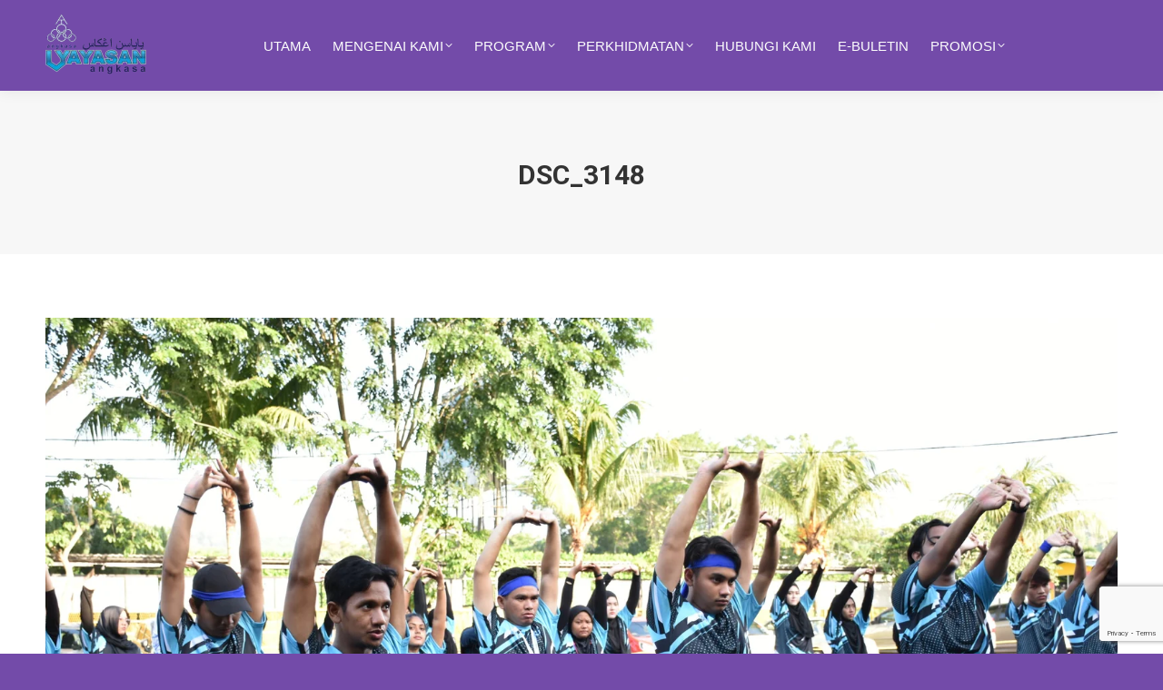

--- FILE ---
content_type: text/html; charset=UTF-8
request_url: https://www.yayasanangkasa.coop/dsc_3148/
body_size: 19356
content:
<!DOCTYPE html>
<!--[if !(IE 6) | !(IE 7) | !(IE 8)  ]><!-->
<html dir="ltr" lang="en-US" prefix="og: https://ogp.me/ns#" class="no-js">
<!--<![endif]-->
<head>
	<meta charset="UTF-8" />
				<meta name="viewport" content="width=device-width, initial-scale=1, maximum-scale=1, user-scalable=0"/>
				<link rel="profile" href="https://gmpg.org/xfn/11" />
	<title>DSC_3148 | Yayasan ANGKASA</title>

		<!-- All in One SEO 4.9.3 - aioseo.com -->
	<meta name="robots" content="max-image-preview:large" />
	<meta name="author" content="Wan Addam Putra"/>
	<link rel="canonical" href="https://www.yayasanangkasa.coop/dsc_3148/" />
	<meta name="generator" content="All in One SEO (AIOSEO) 4.9.3" />
		<meta property="og:locale" content="en_US" />
		<meta property="og:site_name" content="Yayasan ANGKASA | Selamat Datang" />
		<meta property="og:type" content="article" />
		<meta property="og:title" content="DSC_3148 | Yayasan ANGKASA" />
		<meta property="og:url" content="https://www.yayasanangkasa.coop/dsc_3148/" />
		<meta property="article:published_time" content="2023-08-29T06:23:47+00:00" />
		<meta property="article:modified_time" content="2023-08-29T06:23:47+00:00" />
		<meta name="twitter:card" content="summary" />
		<meta name="twitter:title" content="DSC_3148 | Yayasan ANGKASA" />
		<script type="application/ld+json" class="aioseo-schema">
			{"@context":"https:\/\/schema.org","@graph":[{"@type":"BreadcrumbList","@id":"https:\/\/www.yayasanangkasa.coop\/dsc_3148\/#breadcrumblist","itemListElement":[{"@type":"ListItem","@id":"https:\/\/www.yayasanangkasa.coop#listItem","position":1,"name":"Home","item":"https:\/\/www.yayasanangkasa.coop","nextItem":{"@type":"ListItem","@id":"https:\/\/www.yayasanangkasa.coop\/dsc_3148\/#listItem","name":"DSC_3148"}},{"@type":"ListItem","@id":"https:\/\/www.yayasanangkasa.coop\/dsc_3148\/#listItem","position":2,"name":"DSC_3148","previousItem":{"@type":"ListItem","@id":"https:\/\/www.yayasanangkasa.coop#listItem","name":"Home"}}]},{"@type":"ItemPage","@id":"https:\/\/www.yayasanangkasa.coop\/dsc_3148\/#itempage","url":"https:\/\/www.yayasanangkasa.coop\/dsc_3148\/","name":"DSC_3148 | Yayasan ANGKASA","inLanguage":"en-US","isPartOf":{"@id":"https:\/\/www.yayasanangkasa.coop\/#website"},"breadcrumb":{"@id":"https:\/\/www.yayasanangkasa.coop\/dsc_3148\/#breadcrumblist"},"author":{"@id":"https:\/\/www.yayasanangkasa.coop\/author\/addam\/#author"},"creator":{"@id":"https:\/\/www.yayasanangkasa.coop\/author\/addam\/#author"},"datePublished":"2023-08-29T14:23:47+08:00","dateModified":"2023-08-29T14:23:47+08:00"},{"@type":"Organization","@id":"https:\/\/www.yayasanangkasa.coop\/#organization","name":"Yayasan ANGKASA","description":"Selamat Datang","url":"https:\/\/www.yayasanangkasa.coop\/"},{"@type":"Person","@id":"https:\/\/www.yayasanangkasa.coop\/author\/addam\/#author","url":"https:\/\/www.yayasanangkasa.coop\/author\/addam\/","name":"Wan Addam Putra","image":{"@type":"ImageObject","@id":"https:\/\/www.yayasanangkasa.coop\/dsc_3148\/#authorImage","url":"https:\/\/secure.gravatar.com\/avatar\/ec66cdd64ceca897980e6f02bc9f771d0aac0d46baf4a51263ae662adb71dcd7?s=96&d=blank&r=g","width":96,"height":96,"caption":"Wan Addam Putra"}},{"@type":"WebSite","@id":"https:\/\/www.yayasanangkasa.coop\/#website","url":"https:\/\/www.yayasanangkasa.coop\/","name":"Yayasan ANGKASA","description":"Selamat Datang","inLanguage":"en-US","publisher":{"@id":"https:\/\/www.yayasanangkasa.coop\/#organization"}}]}
		</script>
		<!-- All in One SEO -->

<link rel='dns-prefetch' href='//www.googletagmanager.com' />
<link rel='dns-prefetch' href='//stats.wp.com' />
<link rel='dns-prefetch' href='//fonts.googleapis.com' />
<link rel="alternate" type="application/rss+xml" title="Yayasan ANGKASA &raquo; Feed" href="https://www.yayasanangkasa.coop/feed/" />
<link rel="alternate" type="application/rss+xml" title="Yayasan ANGKASA &raquo; Comments Feed" href="https://www.yayasanangkasa.coop/comments/feed/" />
<link rel="alternate" title="oEmbed (JSON)" type="application/json+oembed" href="https://www.yayasanangkasa.coop/wp-json/oembed/1.0/embed?url=https%3A%2F%2Fwww.yayasanangkasa.coop%2Fdsc_3148%2F" />
<link rel="alternate" title="oEmbed (XML)" type="text/xml+oembed" href="https://www.yayasanangkasa.coop/wp-json/oembed/1.0/embed?url=https%3A%2F%2Fwww.yayasanangkasa.coop%2Fdsc_3148%2F&#038;format=xml" />
<style id='wp-img-auto-sizes-contain-inline-css'>
img:is([sizes=auto i],[sizes^="auto," i]){contain-intrinsic-size:3000px 1500px}
/*# sourceURL=wp-img-auto-sizes-contain-inline-css */
</style>

<style id='wp-emoji-styles-inline-css'>

	img.wp-smiley, img.emoji {
		display: inline !important;
		border: none !important;
		box-shadow: none !important;
		height: 1em !important;
		width: 1em !important;
		margin: 0 0.07em !important;
		vertical-align: -0.1em !important;
		background: none !important;
		padding: 0 !important;
	}
/*# sourceURL=wp-emoji-styles-inline-css */
</style>
<link rel='stylesheet' id='wp-block-library-css' href='https://www.yayasanangkasa.coop/wp-includes/css/dist/block-library/style.min.css?ver=6.9' media='all' />
<style id='wp-block-library-theme-inline-css'>
.wp-block-audio :where(figcaption){color:#555;font-size:13px;text-align:center}.is-dark-theme .wp-block-audio :where(figcaption){color:#ffffffa6}.wp-block-audio{margin:0 0 1em}.wp-block-code{border:1px solid #ccc;border-radius:4px;font-family:Menlo,Consolas,monaco,monospace;padding:.8em 1em}.wp-block-embed :where(figcaption){color:#555;font-size:13px;text-align:center}.is-dark-theme .wp-block-embed :where(figcaption){color:#ffffffa6}.wp-block-embed{margin:0 0 1em}.blocks-gallery-caption{color:#555;font-size:13px;text-align:center}.is-dark-theme .blocks-gallery-caption{color:#ffffffa6}:root :where(.wp-block-image figcaption){color:#555;font-size:13px;text-align:center}.is-dark-theme :root :where(.wp-block-image figcaption){color:#ffffffa6}.wp-block-image{margin:0 0 1em}.wp-block-pullquote{border-bottom:4px solid;border-top:4px solid;color:currentColor;margin-bottom:1.75em}.wp-block-pullquote :where(cite),.wp-block-pullquote :where(footer),.wp-block-pullquote__citation{color:currentColor;font-size:.8125em;font-style:normal;text-transform:uppercase}.wp-block-quote{border-left:.25em solid;margin:0 0 1.75em;padding-left:1em}.wp-block-quote cite,.wp-block-quote footer{color:currentColor;font-size:.8125em;font-style:normal;position:relative}.wp-block-quote:where(.has-text-align-right){border-left:none;border-right:.25em solid;padding-left:0;padding-right:1em}.wp-block-quote:where(.has-text-align-center){border:none;padding-left:0}.wp-block-quote.is-large,.wp-block-quote.is-style-large,.wp-block-quote:where(.is-style-plain){border:none}.wp-block-search .wp-block-search__label{font-weight:700}.wp-block-search__button{border:1px solid #ccc;padding:.375em .625em}:where(.wp-block-group.has-background){padding:1.25em 2.375em}.wp-block-separator.has-css-opacity{opacity:.4}.wp-block-separator{border:none;border-bottom:2px solid;margin-left:auto;margin-right:auto}.wp-block-separator.has-alpha-channel-opacity{opacity:1}.wp-block-separator:not(.is-style-wide):not(.is-style-dots){width:100px}.wp-block-separator.has-background:not(.is-style-dots){border-bottom:none;height:1px}.wp-block-separator.has-background:not(.is-style-wide):not(.is-style-dots){height:2px}.wp-block-table{margin:0 0 1em}.wp-block-table td,.wp-block-table th{word-break:normal}.wp-block-table :where(figcaption){color:#555;font-size:13px;text-align:center}.is-dark-theme .wp-block-table :where(figcaption){color:#ffffffa6}.wp-block-video :where(figcaption){color:#555;font-size:13px;text-align:center}.is-dark-theme .wp-block-video :where(figcaption){color:#ffffffa6}.wp-block-video{margin:0 0 1em}:root :where(.wp-block-template-part.has-background){margin-bottom:0;margin-top:0;padding:1.25em 2.375em}
/*# sourceURL=/wp-includes/css/dist/block-library/theme.min.css */
</style>
<style id='classic-theme-styles-inline-css'>
/*! This file is auto-generated */
.wp-block-button__link{color:#fff;background-color:#32373c;border-radius:9999px;box-shadow:none;text-decoration:none;padding:calc(.667em + 2px) calc(1.333em + 2px);font-size:1.125em}.wp-block-file__button{background:#32373c;color:#fff;text-decoration:none}
/*# sourceURL=/wp-includes/css/classic-themes.min.css */
</style>
<link rel='stylesheet' id='aioseo/css/src/vue/standalone/blocks/table-of-contents/global.scss-css' href='https://www.yayasanangkasa.coop/wp-content/plugins/all-in-one-seo-pack/dist/Lite/assets/css/table-of-contents/global.e90f6d47.css?ver=4.9.3' media='all' />
<link rel='stylesheet' id='hostinger-affiliate-plugin-block-frontend-css' href='https://www.yayasanangkasa.coop/wp-content/plugins/hostinger-affiliate-plugin/assets/dist/frontend.css?ver=1768185206' media='all' />
<link rel='stylesheet' id='mediaelement-css' href='https://www.yayasanangkasa.coop/wp-includes/js/mediaelement/mediaelementplayer-legacy.min.css?ver=4.2.17' media='all' />
<link rel='stylesheet' id='wp-mediaelement-css' href='https://www.yayasanangkasa.coop/wp-includes/js/mediaelement/wp-mediaelement.min.css?ver=6.9' media='all' />
<style id='jetpack-sharing-buttons-style-inline-css'>
.jetpack-sharing-buttons__services-list{display:flex;flex-direction:row;flex-wrap:wrap;gap:0;list-style-type:none;margin:5px;padding:0}.jetpack-sharing-buttons__services-list.has-small-icon-size{font-size:12px}.jetpack-sharing-buttons__services-list.has-normal-icon-size{font-size:16px}.jetpack-sharing-buttons__services-list.has-large-icon-size{font-size:24px}.jetpack-sharing-buttons__services-list.has-huge-icon-size{font-size:36px}@media print{.jetpack-sharing-buttons__services-list{display:none!important}}.editor-styles-wrapper .wp-block-jetpack-sharing-buttons{gap:0;padding-inline-start:0}ul.jetpack-sharing-buttons__services-list.has-background{padding:1.25em 2.375em}
/*# sourceURL=https://www.yayasanangkasa.coop/wp-content/plugins/jetpack/_inc/blocks/sharing-buttons/view.css */
</style>
<style id='global-styles-inline-css'>
:root{--wp--preset--aspect-ratio--square: 1;--wp--preset--aspect-ratio--4-3: 4/3;--wp--preset--aspect-ratio--3-4: 3/4;--wp--preset--aspect-ratio--3-2: 3/2;--wp--preset--aspect-ratio--2-3: 2/3;--wp--preset--aspect-ratio--16-9: 16/9;--wp--preset--aspect-ratio--9-16: 9/16;--wp--preset--color--black: #000000;--wp--preset--color--cyan-bluish-gray: #abb8c3;--wp--preset--color--white: #FFF;--wp--preset--color--pale-pink: #f78da7;--wp--preset--color--vivid-red: #cf2e2e;--wp--preset--color--luminous-vivid-orange: #ff6900;--wp--preset--color--luminous-vivid-amber: #fcb900;--wp--preset--color--light-green-cyan: #7bdcb5;--wp--preset--color--vivid-green-cyan: #00d084;--wp--preset--color--pale-cyan-blue: #8ed1fc;--wp--preset--color--vivid-cyan-blue: #0693e3;--wp--preset--color--vivid-purple: #9b51e0;--wp--preset--color--accent: #4a66d6;--wp--preset--color--dark-gray: #111;--wp--preset--color--light-gray: #767676;--wp--preset--gradient--vivid-cyan-blue-to-vivid-purple: linear-gradient(135deg,rgb(6,147,227) 0%,rgb(155,81,224) 100%);--wp--preset--gradient--light-green-cyan-to-vivid-green-cyan: linear-gradient(135deg,rgb(122,220,180) 0%,rgb(0,208,130) 100%);--wp--preset--gradient--luminous-vivid-amber-to-luminous-vivid-orange: linear-gradient(135deg,rgb(252,185,0) 0%,rgb(255,105,0) 100%);--wp--preset--gradient--luminous-vivid-orange-to-vivid-red: linear-gradient(135deg,rgb(255,105,0) 0%,rgb(207,46,46) 100%);--wp--preset--gradient--very-light-gray-to-cyan-bluish-gray: linear-gradient(135deg,rgb(238,238,238) 0%,rgb(169,184,195) 100%);--wp--preset--gradient--cool-to-warm-spectrum: linear-gradient(135deg,rgb(74,234,220) 0%,rgb(151,120,209) 20%,rgb(207,42,186) 40%,rgb(238,44,130) 60%,rgb(251,105,98) 80%,rgb(254,248,76) 100%);--wp--preset--gradient--blush-light-purple: linear-gradient(135deg,rgb(255,206,236) 0%,rgb(152,150,240) 100%);--wp--preset--gradient--blush-bordeaux: linear-gradient(135deg,rgb(254,205,165) 0%,rgb(254,45,45) 50%,rgb(107,0,62) 100%);--wp--preset--gradient--luminous-dusk: linear-gradient(135deg,rgb(255,203,112) 0%,rgb(199,81,192) 50%,rgb(65,88,208) 100%);--wp--preset--gradient--pale-ocean: linear-gradient(135deg,rgb(255,245,203) 0%,rgb(182,227,212) 50%,rgb(51,167,181) 100%);--wp--preset--gradient--electric-grass: linear-gradient(135deg,rgb(202,248,128) 0%,rgb(113,206,126) 100%);--wp--preset--gradient--midnight: linear-gradient(135deg,rgb(2,3,129) 0%,rgb(40,116,252) 100%);--wp--preset--font-size--small: 13px;--wp--preset--font-size--medium: 20px;--wp--preset--font-size--large: 36px;--wp--preset--font-size--x-large: 42px;--wp--preset--spacing--20: 0.44rem;--wp--preset--spacing--30: 0.67rem;--wp--preset--spacing--40: 1rem;--wp--preset--spacing--50: 1.5rem;--wp--preset--spacing--60: 2.25rem;--wp--preset--spacing--70: 3.38rem;--wp--preset--spacing--80: 5.06rem;--wp--preset--shadow--natural: 6px 6px 9px rgba(0, 0, 0, 0.2);--wp--preset--shadow--deep: 12px 12px 50px rgba(0, 0, 0, 0.4);--wp--preset--shadow--sharp: 6px 6px 0px rgba(0, 0, 0, 0.2);--wp--preset--shadow--outlined: 6px 6px 0px -3px rgb(255, 255, 255), 6px 6px rgb(0, 0, 0);--wp--preset--shadow--crisp: 6px 6px 0px rgb(0, 0, 0);}:where(.is-layout-flex){gap: 0.5em;}:where(.is-layout-grid){gap: 0.5em;}body .is-layout-flex{display: flex;}.is-layout-flex{flex-wrap: wrap;align-items: center;}.is-layout-flex > :is(*, div){margin: 0;}body .is-layout-grid{display: grid;}.is-layout-grid > :is(*, div){margin: 0;}:where(.wp-block-columns.is-layout-flex){gap: 2em;}:where(.wp-block-columns.is-layout-grid){gap: 2em;}:where(.wp-block-post-template.is-layout-flex){gap: 1.25em;}:where(.wp-block-post-template.is-layout-grid){gap: 1.25em;}.has-black-color{color: var(--wp--preset--color--black) !important;}.has-cyan-bluish-gray-color{color: var(--wp--preset--color--cyan-bluish-gray) !important;}.has-white-color{color: var(--wp--preset--color--white) !important;}.has-pale-pink-color{color: var(--wp--preset--color--pale-pink) !important;}.has-vivid-red-color{color: var(--wp--preset--color--vivid-red) !important;}.has-luminous-vivid-orange-color{color: var(--wp--preset--color--luminous-vivid-orange) !important;}.has-luminous-vivid-amber-color{color: var(--wp--preset--color--luminous-vivid-amber) !important;}.has-light-green-cyan-color{color: var(--wp--preset--color--light-green-cyan) !important;}.has-vivid-green-cyan-color{color: var(--wp--preset--color--vivid-green-cyan) !important;}.has-pale-cyan-blue-color{color: var(--wp--preset--color--pale-cyan-blue) !important;}.has-vivid-cyan-blue-color{color: var(--wp--preset--color--vivid-cyan-blue) !important;}.has-vivid-purple-color{color: var(--wp--preset--color--vivid-purple) !important;}.has-black-background-color{background-color: var(--wp--preset--color--black) !important;}.has-cyan-bluish-gray-background-color{background-color: var(--wp--preset--color--cyan-bluish-gray) !important;}.has-white-background-color{background-color: var(--wp--preset--color--white) !important;}.has-pale-pink-background-color{background-color: var(--wp--preset--color--pale-pink) !important;}.has-vivid-red-background-color{background-color: var(--wp--preset--color--vivid-red) !important;}.has-luminous-vivid-orange-background-color{background-color: var(--wp--preset--color--luminous-vivid-orange) !important;}.has-luminous-vivid-amber-background-color{background-color: var(--wp--preset--color--luminous-vivid-amber) !important;}.has-light-green-cyan-background-color{background-color: var(--wp--preset--color--light-green-cyan) !important;}.has-vivid-green-cyan-background-color{background-color: var(--wp--preset--color--vivid-green-cyan) !important;}.has-pale-cyan-blue-background-color{background-color: var(--wp--preset--color--pale-cyan-blue) !important;}.has-vivid-cyan-blue-background-color{background-color: var(--wp--preset--color--vivid-cyan-blue) !important;}.has-vivid-purple-background-color{background-color: var(--wp--preset--color--vivid-purple) !important;}.has-black-border-color{border-color: var(--wp--preset--color--black) !important;}.has-cyan-bluish-gray-border-color{border-color: var(--wp--preset--color--cyan-bluish-gray) !important;}.has-white-border-color{border-color: var(--wp--preset--color--white) !important;}.has-pale-pink-border-color{border-color: var(--wp--preset--color--pale-pink) !important;}.has-vivid-red-border-color{border-color: var(--wp--preset--color--vivid-red) !important;}.has-luminous-vivid-orange-border-color{border-color: var(--wp--preset--color--luminous-vivid-orange) !important;}.has-luminous-vivid-amber-border-color{border-color: var(--wp--preset--color--luminous-vivid-amber) !important;}.has-light-green-cyan-border-color{border-color: var(--wp--preset--color--light-green-cyan) !important;}.has-vivid-green-cyan-border-color{border-color: var(--wp--preset--color--vivid-green-cyan) !important;}.has-pale-cyan-blue-border-color{border-color: var(--wp--preset--color--pale-cyan-blue) !important;}.has-vivid-cyan-blue-border-color{border-color: var(--wp--preset--color--vivid-cyan-blue) !important;}.has-vivid-purple-border-color{border-color: var(--wp--preset--color--vivid-purple) !important;}.has-vivid-cyan-blue-to-vivid-purple-gradient-background{background: var(--wp--preset--gradient--vivid-cyan-blue-to-vivid-purple) !important;}.has-light-green-cyan-to-vivid-green-cyan-gradient-background{background: var(--wp--preset--gradient--light-green-cyan-to-vivid-green-cyan) !important;}.has-luminous-vivid-amber-to-luminous-vivid-orange-gradient-background{background: var(--wp--preset--gradient--luminous-vivid-amber-to-luminous-vivid-orange) !important;}.has-luminous-vivid-orange-to-vivid-red-gradient-background{background: var(--wp--preset--gradient--luminous-vivid-orange-to-vivid-red) !important;}.has-very-light-gray-to-cyan-bluish-gray-gradient-background{background: var(--wp--preset--gradient--very-light-gray-to-cyan-bluish-gray) !important;}.has-cool-to-warm-spectrum-gradient-background{background: var(--wp--preset--gradient--cool-to-warm-spectrum) !important;}.has-blush-light-purple-gradient-background{background: var(--wp--preset--gradient--blush-light-purple) !important;}.has-blush-bordeaux-gradient-background{background: var(--wp--preset--gradient--blush-bordeaux) !important;}.has-luminous-dusk-gradient-background{background: var(--wp--preset--gradient--luminous-dusk) !important;}.has-pale-ocean-gradient-background{background: var(--wp--preset--gradient--pale-ocean) !important;}.has-electric-grass-gradient-background{background: var(--wp--preset--gradient--electric-grass) !important;}.has-midnight-gradient-background{background: var(--wp--preset--gradient--midnight) !important;}.has-small-font-size{font-size: var(--wp--preset--font-size--small) !important;}.has-medium-font-size{font-size: var(--wp--preset--font-size--medium) !important;}.has-large-font-size{font-size: var(--wp--preset--font-size--large) !important;}.has-x-large-font-size{font-size: var(--wp--preset--font-size--x-large) !important;}
:where(.wp-block-post-template.is-layout-flex){gap: 1.25em;}:where(.wp-block-post-template.is-layout-grid){gap: 1.25em;}
:where(.wp-block-term-template.is-layout-flex){gap: 1.25em;}:where(.wp-block-term-template.is-layout-grid){gap: 1.25em;}
:where(.wp-block-columns.is-layout-flex){gap: 2em;}:where(.wp-block-columns.is-layout-grid){gap: 2em;}
:root :where(.wp-block-pullquote){font-size: 1.5em;line-height: 1.6;}
/*# sourceURL=global-styles-inline-css */
</style>
<link rel='stylesheet' id='contact-form-7-css' href='https://www.yayasanangkasa.coop/wp-content/plugins/contact-form-7/includes/css/styles.css?ver=6.1.4' media='all' />
<link rel='stylesheet' id='srzmpcss-css' href='https://www.yayasanangkasa.coop/wp-content/plugins/srizon-facebook-album/resources/css/mag-popup.min.css?ver=6.9' media='all' />
<link rel='stylesheet' id='srzelastislidercss-css' href='https://www.yayasanangkasa.coop/wp-content/plugins/srizon-facebook-album/resources/css/elastislide.min.css?ver=6.9' media='all' />
<link rel='stylesheet' id='srzcustomcss-css' href='https://www.yayasanangkasa.coop/wp-content/plugins/srizon-facebook-album/resources/css/srizon.custom.min.css?ver=3.5.1' media='all' />
<link rel='stylesheet' id='the7-font-css' href='https://www.yayasanangkasa.coop/wp-content/themes/dt-the7/fonts/icomoon-the7-font/icomoon-the7-font.min.css?ver=14.0.1.1' media='all' />
<link rel='stylesheet' id='the7-awesome-fonts-css' href='https://www.yayasanangkasa.coop/wp-content/themes/dt-the7/fonts/FontAwesome/css/all.min.css?ver=14.0.1.1' media='all' />
<link rel='stylesheet' id='the7-awesome-fonts-back-css' href='https://www.yayasanangkasa.coop/wp-content/themes/dt-the7/fonts/FontAwesome/back-compat.min.css?ver=14.0.1.1' media='all' />
<link rel='stylesheet' id='the7-Defaults-css' href='https://www.yayasanangkasa.coop/wp-content/uploads/smile_fonts/Defaults/Defaults.css?ver=6.9' media='all' />
<link rel='stylesheet' id='dt-web-fonts-css' href='https://fonts.googleapis.com/css?family=Roboto:400,600,700%7CRoboto+Condensed:400,600,700' media='all' />
<link rel='stylesheet' id='dt-main-css' href='https://www.yayasanangkasa.coop/wp-content/themes/dt-the7/css/main.min.css?ver=14.0.1.1' media='all' />
<style id='dt-main-inline-css'>
body #load {
  display: block;
  height: 100%;
  overflow: hidden;
  position: fixed;
  width: 100%;
  z-index: 9901;
  opacity: 1;
  visibility: visible;
  transition: all .35s ease-out;
}
.load-wrap {
  width: 100%;
  height: 100%;
  background-position: center center;
  background-repeat: no-repeat;
  text-align: center;
  display: -ms-flexbox;
  display: -ms-flex;
  display: flex;
  -ms-align-items: center;
  -ms-flex-align: center;
  align-items: center;
  -ms-flex-flow: column wrap;
  flex-flow: column wrap;
  -ms-flex-pack: center;
  -ms-justify-content: center;
  justify-content: center;
}
.load-wrap > svg {
  position: absolute;
  top: 50%;
  left: 50%;
  transform: translate(-50%,-50%);
}
#load {
  background: var(--the7-elementor-beautiful-loading-bg,#ffffff);
  --the7-beautiful-spinner-color2: var(--the7-beautiful-spinner-color,rgba(51,51,51,0.3));
}

/*# sourceURL=dt-main-inline-css */
</style>
<link rel='stylesheet' id='the7-custom-scrollbar-css' href='https://www.yayasanangkasa.coop/wp-content/themes/dt-the7/lib/custom-scrollbar/custom-scrollbar.min.css?ver=14.0.1.1' media='all' />
<link rel='stylesheet' id='the7-wpbakery-css' href='https://www.yayasanangkasa.coop/wp-content/themes/dt-the7/css/wpbakery.min.css?ver=14.0.1.1' media='all' />
<link rel='stylesheet' id='the7-core-css' href='https://www.yayasanangkasa.coop/wp-content/plugins/dt-the7-core/assets/css/post-type.min.css?ver=2.7.12' media='all' />
<link rel='stylesheet' id='the7-css-vars-css' href='https://www.yayasanangkasa.coop/wp-content/uploads/the7-css/css-vars.css?ver=663ba9cdc05b' media='all' />
<link rel='stylesheet' id='dt-custom-css' href='https://www.yayasanangkasa.coop/wp-content/uploads/the7-css/custom.css?ver=663ba9cdc05b' media='all' />
<link rel='stylesheet' id='dt-media-css' href='https://www.yayasanangkasa.coop/wp-content/uploads/the7-css/media.css?ver=663ba9cdc05b' media='all' />
<link rel='stylesheet' id='the7-mega-menu-css' href='https://www.yayasanangkasa.coop/wp-content/uploads/the7-css/mega-menu.css?ver=663ba9cdc05b' media='all' />
<link rel='stylesheet' id='the7-elements-albums-portfolio-css' href='https://www.yayasanangkasa.coop/wp-content/uploads/the7-css/the7-elements-albums-portfolio.css?ver=663ba9cdc05b' media='all' />
<link rel='stylesheet' id='the7-elements-css' href='https://www.yayasanangkasa.coop/wp-content/uploads/the7-css/post-type-dynamic.css?ver=663ba9cdc05b' media='all' />
<link rel='stylesheet' id='style-css' href='https://www.yayasanangkasa.coop/wp-content/themes/dt-the7/style.css?ver=14.0.1.1' media='all' />
<link rel='stylesheet' id='the7-elementor-global-css' href='https://www.yayasanangkasa.coop/wp-content/themes/dt-the7/css/compatibility/elementor/elementor-global.min.css?ver=14.0.1.1' media='all' />
<script src="https://www.yayasanangkasa.coop/wp-includes/js/jquery/jquery.min.js?ver=3.7.1" id="jquery-core-js"></script>
<script src="https://www.yayasanangkasa.coop/wp-includes/js/jquery/jquery-migrate.min.js?ver=3.4.1" id="jquery-migrate-js"></script>
<script data-jetpack-boost="ignore" src="//www.yayasanangkasa.coop/wp-content/plugins/revslider/sr6/assets/js/rbtools.min.js?ver=6.7.38" async id="tp-tools-js"></script>
<script data-jetpack-boost="ignore" src="//www.yayasanangkasa.coop/wp-content/plugins/revslider/sr6/assets/js/rs6.min.js?ver=6.7.38" async id="revmin-js"></script>
<script src="https://www.yayasanangkasa.coop/wp-content/plugins/srizon-facebook-album/resources/js/modernizr.js?ver=6.9" id="srzmodernizr-js"></script>
<script src="https://www.yayasanangkasa.coop/wp-content/plugins/srizon-facebook-album/resources/js/mag-popup.js?ver=6.9" id="srzmp-js"></script>
<script src="https://www.yayasanangkasa.coop/wp-content/plugins/srizon-facebook-album/resources/js/jquery.collagePlus.min.js?ver=6.9" id="srzcollage-js"></script>
<script src="https://www.yayasanangkasa.coop/wp-content/plugins/srizon-facebook-album/resources/js/jquery.elastislide.min.js?ver=6.9" id="srzelastislide-js"></script>
<script src="https://www.yayasanangkasa.coop/wp-content/plugins/srizon-facebook-album/resources/js/srizon.custom.min.js?ver=3.5.1" id="srzcustom-js"></script>
<script id="dt-above-fold-js-extra">
var dtLocal = {"themeUrl":"https://www.yayasanangkasa.coop/wp-content/themes/dt-the7","passText":"To view this protected post, enter the password below:","moreButtonText":{"loading":"Loading...","loadMore":"Load more"},"postID":"36371","ajaxurl":"https://www.yayasanangkasa.coop/wp-admin/admin-ajax.php","REST":{"baseUrl":"https://www.yayasanangkasa.coop/wp-json/the7/v1","endpoints":{"sendMail":"/send-mail"}},"contactMessages":{"required":"One or more fields have an error. Please check and try again.","terms":"Please accept the privacy policy.","fillTheCaptchaError":"Please, fill the captcha."},"captchaSiteKey":"","ajaxNonce":"cb07b945c5","pageData":"","themeSettings":{"smoothScroll":"on","lazyLoading":false,"desktopHeader":{"height":100},"ToggleCaptionEnabled":"disabled","ToggleCaption":"Navigation","floatingHeader":{"showAfter":150,"showMenu":true,"height":70,"logo":{"showLogo":true,"html":"\u003Cimg class=\" preload-me\" src=\"https://www.yayasanangkasa.coop/wp-content/uploads/2018/04/logo-yayasan-angkasa-2018-1-e1523956470512.png\" srcset=\"https://www.yayasanangkasa.coop/wp-content/uploads/2018/04/logo-yayasan-angkasa-2018-1-e1523956470512.png 111w, https://www.yayasanangkasa.coop/wp-content/uploads/2018/04/logo-yayasan-angkasa-2018-1-e1523956470512.png 111w\" width=\"111\" height=\"84\"   sizes=\"111px\" alt=\"Yayasan ANGKASA\" /\u003E","url":"https://www.yayasanangkasa.coop/"}},"topLine":{"floatingTopLine":{"logo":{"showLogo":false,"html":""}}},"mobileHeader":{"firstSwitchPoint":1070,"secondSwitchPoint":778,"firstSwitchPointHeight":60,"secondSwitchPointHeight":60,"mobileToggleCaptionEnabled":"disabled","mobileToggleCaption":"Menu"},"stickyMobileHeaderFirstSwitch":{"logo":{"html":"\u003Cimg class=\" preload-me\" src=\"https://www.yayasanangkasa.coop/wp-content/uploads/2018/04/logo-yayasan-angkasa-2018-1-e1523956470512.png\" srcset=\"https://www.yayasanangkasa.coop/wp-content/uploads/2018/04/logo-yayasan-angkasa-2018-1-e1523956470512.png 111w, https://www.yayasanangkasa.coop/wp-content/uploads/2018/04/logo-yayasan-angkasa-2018-1-e1523956470512.png 111w\" width=\"111\" height=\"84\"   sizes=\"111px\" alt=\"Yayasan ANGKASA\" /\u003E"}},"stickyMobileHeaderSecondSwitch":{"logo":{"html":"\u003Cimg class=\" preload-me\" src=\"https://www.yayasanangkasa.coop/wp-content/uploads/2018/04/logo-yayasan-angkasa-2018-1-e1523956470512.png\" srcset=\"https://www.yayasanangkasa.coop/wp-content/uploads/2018/04/logo-yayasan-angkasa-2018-1-e1523956470512.png 111w, https://www.yayasanangkasa.coop/wp-content/uploads/2018/04/logo-yayasan-angkasa-2018-1-e1523956470512.png 111w\" width=\"111\" height=\"84\"   sizes=\"111px\" alt=\"Yayasan ANGKASA\" /\u003E"}},"sidebar":{"switchPoint":990},"boxedWidth":"1340px"},"VCMobileScreenWidth":"768","elementor":{"settings":{"container_width":1140}}};
var dtShare = {"shareButtonText":{"facebook":"Share on Facebook","twitter":"Share on X","pinterest":"Pin it","linkedin":"Share on Linkedin","whatsapp":"Share on Whatsapp"},"overlayOpacity":"85"};
//# sourceURL=dt-above-fold-js-extra
</script>
<script src="https://www.yayasanangkasa.coop/wp-content/themes/dt-the7/js/above-the-fold.min.js?ver=14.0.1.1" id="dt-above-fold-js"></script>

<!-- Google tag (gtag.js) snippet added by Site Kit -->
<!-- Google Analytics snippet added by Site Kit -->
<script src="https://www.googletagmanager.com/gtag/js?id=G-Z765Q9M2JY" id="google_gtagjs-js" async></script>
<script id="google_gtagjs-js-after">
window.dataLayer = window.dataLayer || [];function gtag(){dataLayer.push(arguments);}
gtag("set","linker",{"domains":["www.yayasanangkasa.coop"]});
gtag("js", new Date());
gtag("set", "developer_id.dZTNiMT", true);
gtag("config", "G-Z765Q9M2JY");
//# sourceURL=google_gtagjs-js-after
</script>
<script></script><link rel="https://api.w.org/" href="https://www.yayasanangkasa.coop/wp-json/" /><link rel="alternate" title="JSON" type="application/json" href="https://www.yayasanangkasa.coop/wp-json/wp/v2/media/36371" /><link rel="EditURI" type="application/rsd+xml" title="RSD" href="https://www.yayasanangkasa.coop/xmlrpc.php?rsd" />
<meta name="generator" content="WordPress 6.9" />
<link rel='shortlink' href='https://www.yayasanangkasa.coop/?p=36371' />
			<meta property="fb:pages" content="171948710113424" />
			<meta name="generator" content="Site Kit by Google 1.168.0" /><noscript><style>.vce-row-container .vcv-lozad {display: none}</style></noscript><meta name="generator" content="Powered by Visual Composer Website Builder - fast and easy-to-use drag and drop visual editor for WordPress."/>	<style>img#wpstats{display:none}</style>
		<meta name="generator" content="Elementor 3.34.1; features: e_font_icon_svg; settings: css_print_method-external, google_font-enabled, font_display-swap">
<meta name="theme-color" content="#734ba9"><meta name="msapplication-navbutton-color" content="#734ba9"><meta name="apple-mobile-web-app-capable" content="yes"><meta name="apple-mobile-web-app-status-bar-style" content="black-translucent">			<style>
				.e-con.e-parent:nth-of-type(n+4):not(.e-lazyloaded):not(.e-no-lazyload),
				.e-con.e-parent:nth-of-type(n+4):not(.e-lazyloaded):not(.e-no-lazyload) * {
					background-image: none !important;
				}
				@media screen and (max-height: 1024px) {
					.e-con.e-parent:nth-of-type(n+3):not(.e-lazyloaded):not(.e-no-lazyload),
					.e-con.e-parent:nth-of-type(n+3):not(.e-lazyloaded):not(.e-no-lazyload) * {
						background-image: none !important;
					}
				}
				@media screen and (max-height: 640px) {
					.e-con.e-parent:nth-of-type(n+2):not(.e-lazyloaded):not(.e-no-lazyload),
					.e-con.e-parent:nth-of-type(n+2):not(.e-lazyloaded):not(.e-no-lazyload) * {
						background-image: none !important;
					}
				}
			</style>
			<meta name="generator" content="Powered by WPBakery Page Builder - drag and drop page builder for WordPress."/>
<meta name="generator" content="Powered by Slider Revolution 6.7.38 - responsive, Mobile-Friendly Slider Plugin for WordPress with comfortable drag and drop interface." />
<script type="text/javascript" id="the7-loader-script">
document.addEventListener("DOMContentLoaded", function(event) {
	var load = document.getElementById("load");
	if(!load.classList.contains('loader-removed')){
		var removeLoading = setTimeout(function() {
			load.className += " loader-removed";
		}, 300);
	}
});
</script>
		<link rel="icon" href="https://www.yayasanangkasa.coop/wp-content/uploads/2018/04/logo-yayasan-angkasa-2018-1to1-1-150x150.png" sizes="32x32" />
<link rel="icon" href="https://www.yayasanangkasa.coop/wp-content/uploads/2018/04/logo-yayasan-angkasa-2018-1to1-1-300x300.png" sizes="192x192" />
<link rel="apple-touch-icon" href="https://www.yayasanangkasa.coop/wp-content/uploads/2018/04/logo-yayasan-angkasa-2018-1to1-1-180x180.png" />
<meta name="msapplication-TileImage" content="https://www.yayasanangkasa.coop/wp-content/uploads/2018/04/logo-yayasan-angkasa-2018-1to1-1-300x300.png" />
<script data-jetpack-boost="ignore">function setREVStartSize(e){
			//window.requestAnimationFrame(function() {
				window.RSIW = window.RSIW===undefined ? window.innerWidth : window.RSIW;
				window.RSIH = window.RSIH===undefined ? window.innerHeight : window.RSIH;
				try {
					var pw = document.getElementById(e.c).parentNode.offsetWidth,
						newh;
					pw = pw===0 || isNaN(pw) || (e.l=="fullwidth" || e.layout=="fullwidth") ? window.RSIW : pw;
					e.tabw = e.tabw===undefined ? 0 : parseInt(e.tabw);
					e.thumbw = e.thumbw===undefined ? 0 : parseInt(e.thumbw);
					e.tabh = e.tabh===undefined ? 0 : parseInt(e.tabh);
					e.thumbh = e.thumbh===undefined ? 0 : parseInt(e.thumbh);
					e.tabhide = e.tabhide===undefined ? 0 : parseInt(e.tabhide);
					e.thumbhide = e.thumbhide===undefined ? 0 : parseInt(e.thumbhide);
					e.mh = e.mh===undefined || e.mh=="" || e.mh==="auto" ? 0 : parseInt(e.mh,0);
					if(e.layout==="fullscreen" || e.l==="fullscreen")
						newh = Math.max(e.mh,window.RSIH);
					else{
						e.gw = Array.isArray(e.gw) ? e.gw : [e.gw];
						for (var i in e.rl) if (e.gw[i]===undefined || e.gw[i]===0) e.gw[i] = e.gw[i-1];
						e.gh = e.el===undefined || e.el==="" || (Array.isArray(e.el) && e.el.length==0)? e.gh : e.el;
						e.gh = Array.isArray(e.gh) ? e.gh : [e.gh];
						for (var i in e.rl) if (e.gh[i]===undefined || e.gh[i]===0) e.gh[i] = e.gh[i-1];
											
						var nl = new Array(e.rl.length),
							ix = 0,
							sl;
						e.tabw = e.tabhide>=pw ? 0 : e.tabw;
						e.thumbw = e.thumbhide>=pw ? 0 : e.thumbw;
						e.tabh = e.tabhide>=pw ? 0 : e.tabh;
						e.thumbh = e.thumbhide>=pw ? 0 : e.thumbh;
						for (var i in e.rl) nl[i] = e.rl[i]<window.RSIW ? 0 : e.rl[i];
						sl = nl[0];
						for (var i in nl) if (sl>nl[i] && nl[i]>0) { sl = nl[i]; ix=i;}
						var m = pw>(e.gw[ix]+e.tabw+e.thumbw) ? 1 : (pw-(e.tabw+e.thumbw)) / (e.gw[ix]);
						newh =  (e.gh[ix] * m) + (e.tabh + e.thumbh);
					}
					var el = document.getElementById(e.c);
					if (el!==null && el) el.style.height = newh+"px";
					el = document.getElementById(e.c+"_wrapper");
					if (el!==null && el) {
						el.style.height = newh+"px";
						el.style.display = "block";
					}
				} catch(e){
					console.log("Failure at Presize of Slider:" + e)
				}
			//});
		  };</script>
		<style id="wp-custom-css">
			@import url(https://fonts.googleapis.com/icon?family=Material+Icons);

@import url(https://www.ptptn.gov.my/templates/shaper_helixultimate/css/bootstrap.min.css);

/*=== Social Icon - Footer  ===*/
.social-network {
	list-style: none;
	display: flex;
	margin-left:0 !important;
	padding: 0;
}
.social-network a::before {
	content: none;
}
.social-network a.icoFacebook:hover {
	background-color:#3B5998;
}
.social-network a.icoTwitter:hover {
	background-color:#33ccff;
}
.social-network a.icoInstagram:hover {
	background-color: #cb2899;
}
.social-network a.icoYoutube:hover {
	background-color:#BD3518;
}
.social-network a.icoFacebook:hover i, .social-network a.icoTwitter:hover i, .social-network a.icoInstagram:hover i,
.social-network a.icoYoutube:hover i {
	color:#fff;
}
a.socialIcon:hover, .socialHoverClass {
	color:#44BCDD;
}
.social-circle a {
	display:inline-block;
	position:relative;
	margin:0 auto 0 auto;
	-moz-border-radius:50%;
	-webkit-border-radius:50%;
	border-radius:50%;
	text-align:center;
	width: 35px;
	height: 35px;
	font-size:20px;
}
.social-circle i {
	margin:0;
	text-align: center;
}
.social-circle a:hover i, .triggeredHover {
	-moz-transform: rotate(180deg);
	-webkit-transform: rotate(180deg);
	-ms--transform: rotate(180deg);
	transform: rotate(180deg);
	-webkit-transition: all 0.2s;
	-moz-transition: all 0.2s;
	-o-transition: all 0.2s;
	-ms-transition: all 0.2s;
	transition: all 0.2s;
}
.social-circle i {
	color: #fff;
	-webkit-transition: all 0.8s;
	-moz-transition: all 0.8s;
	-o-transition: all 0.8s;
	-ms-transition: all 0.8s;
	transition: all 0.8s;
}
.social-circle a {  
 border: 1px solid #fff;
}
.social-circle > a {
	padding: 0;
	line-height:32px;
}

/*=== Info Terkini Slider  ===*/

#texthitam {
    
    color:black;
    
}		</style>
		<noscript><style> .wpb_animate_when_almost_visible { opacity: 1; }</style></noscript></head>
<body id="the7-body" class="attachment wp-singular attachment-template-default single single-attachment postid-36371 attachmentid-36371 attachment-jpeg wp-embed-responsive wp-theme-dt-the7 the7-core-ver-2.7.12 vcwb no-comments dt-responsive-on right-mobile-menu-close-icon ouside-menu-close-icon mobile-hamburger-close-bg-enable mobile-hamburger-close-bg-hover-enable  fade-medium-mobile-menu-close-icon fade-medium-menu-close-icon accent-gradient srcset-enabled btn-flat custom-btn-color custom-btn-hover-color phantom-sticky phantom-shadow-decoration phantom-main-logo-on sticky-mobile-header top-header first-switch-logo-left first-switch-menu-right second-switch-logo-left second-switch-menu-right right-mobile-menu layzr-loading-on popup-message-style the7-ver-14.0.1.1 dt-fa-compatibility wpb-js-composer js-comp-ver-8.7.2 vc_responsive elementor-default elementor-kit-39268">
<!-- The7 14.0.1.1 -->
<div id="load" class="spinner-loader">
	<div class="load-wrap"><style type="text/css">
    [class*="the7-spinner-animate-"]{
        animation: spinner-animation 1s cubic-bezier(1,1,1,1) infinite;
        x:46.5px;
        y:40px;
        width:7px;
        height:20px;
        fill:var(--the7-beautiful-spinner-color2);
        opacity: 0.2;
    }
    .the7-spinner-animate-2{
        animation-delay: 0.083s;
    }
    .the7-spinner-animate-3{
        animation-delay: 0.166s;
    }
    .the7-spinner-animate-4{
         animation-delay: 0.25s;
    }
    .the7-spinner-animate-5{
         animation-delay: 0.33s;
    }
    .the7-spinner-animate-6{
         animation-delay: 0.416s;
    }
    .the7-spinner-animate-7{
         animation-delay: 0.5s;
    }
    .the7-spinner-animate-8{
         animation-delay: 0.58s;
    }
    .the7-spinner-animate-9{
         animation-delay: 0.666s;
    }
    .the7-spinner-animate-10{
         animation-delay: 0.75s;
    }
    .the7-spinner-animate-11{
        animation-delay: 0.83s;
    }
    .the7-spinner-animate-12{
        animation-delay: 0.916s;
    }
    @keyframes spinner-animation{
        from {
            opacity: 1;
        }
        to{
            opacity: 0;
        }
    }
</style>
<svg width="75px" height="75px" xmlns="http://www.w3.org/2000/svg" viewBox="0 0 100 100" preserveAspectRatio="xMidYMid">
	<rect class="the7-spinner-animate-1" rx="5" ry="5" transform="rotate(0 50 50) translate(0 -30)"></rect>
	<rect class="the7-spinner-animate-2" rx="5" ry="5" transform="rotate(30 50 50) translate(0 -30)"></rect>
	<rect class="the7-spinner-animate-3" rx="5" ry="5" transform="rotate(60 50 50) translate(0 -30)"></rect>
	<rect class="the7-spinner-animate-4" rx="5" ry="5" transform="rotate(90 50 50) translate(0 -30)"></rect>
	<rect class="the7-spinner-animate-5" rx="5" ry="5" transform="rotate(120 50 50) translate(0 -30)"></rect>
	<rect class="the7-spinner-animate-6" rx="5" ry="5" transform="rotate(150 50 50) translate(0 -30)"></rect>
	<rect class="the7-spinner-animate-7" rx="5" ry="5" transform="rotate(180 50 50) translate(0 -30)"></rect>
	<rect class="the7-spinner-animate-8" rx="5" ry="5" transform="rotate(210 50 50) translate(0 -30)"></rect>
	<rect class="the7-spinner-animate-9" rx="5" ry="5" transform="rotate(240 50 50) translate(0 -30)"></rect>
	<rect class="the7-spinner-animate-10" rx="5" ry="5" transform="rotate(270 50 50) translate(0 -30)"></rect>
	<rect class="the7-spinner-animate-11" rx="5" ry="5" transform="rotate(300 50 50) translate(0 -30)"></rect>
	<rect class="the7-spinner-animate-12" rx="5" ry="5" transform="rotate(330 50 50) translate(0 -30)"></rect>
</svg></div>
</div>
<div id="page" >
	<a class="skip-link screen-reader-text" href="#content">Skip to content</a>

<div class="masthead inline-header center full-height shadow-decoration shadow-mobile-header-decoration small-mobile-menu-icon show-sub-menu-on-hover" >

	<div class="top-bar top-bar-empty top-bar-line-hide">
	<div class="top-bar-bg" ></div>
	<div class="mini-widgets left-widgets"></div><div class="mini-widgets right-widgets"></div></div>

	<header class="header-bar" role="banner">

		<div class="branding">
	<div id="site-title" class="assistive-text">Yayasan ANGKASA</div>
	<div id="site-description" class="assistive-text">Selamat Datang</div>
	<a class="same-logo" href="https://www.yayasanangkasa.coop/"><img class=" preload-me" src="https://www.yayasanangkasa.coop/wp-content/uploads/2018/04/logo-yayasan-angkasa-2018-1-e1523956470512.png" srcset="https://www.yayasanangkasa.coop/wp-content/uploads/2018/04/logo-yayasan-angkasa-2018-1-e1523956470512.png 111w, https://www.yayasanangkasa.coop/wp-content/uploads/2018/04/logo-yayasan-angkasa-2018-1-e1523956470512.png 111w" width="111" height="84"   sizes="111px" alt="Yayasan ANGKASA" /></a></div>

		<ul id="primary-menu" class="main-nav underline-decoration l-to-r-line level-arrows-on outside-item-custom-margin"><li class="menu-item menu-item-type-post_type menu-item-object-page menu-item-home menu-item-321 first depth-0"><a href='https://www.yayasanangkasa.coop/' data-level='1'><span class="menu-item-text"><span class="menu-text">Utama</span></span></a></li> <li class="menu-item menu-item-type-custom menu-item-object-custom menu-item-has-children menu-item-322 has-children depth-0"><a href='#' class='not-clickable-item' data-level='1' aria-haspopup='true' aria-expanded='false'><span class="menu-item-text"><span class="menu-text">Mengenai Kami</span></span></a><ul class="sub-nav gradient-hover hover-style-bg level-arrows-on" role="group"><li class="menu-item menu-item-type-post_type menu-item-object-page menu-item-330 first depth-1"><a href='https://www.yayasanangkasa.coop/pengenalan-yayasan-angkasa/' data-level='2'><span class="menu-item-text"><span class="menu-text">Pengenalan Yayasan ANGKASA</span></span></a></li> <li class="menu-item menu-item-type-post_type menu-item-object-page menu-item-367 depth-1"><a href='https://www.yayasanangkasa.coop/ahli-lembaga-pemegang-amanah/' data-level='2'><span class="menu-item-text"><span class="menu-text">Ahli Lembaga Pemegang Amanah</span></span></a></li> <li class="menu-item menu-item-type-post_type menu-item-object-page menu-item-375 depth-1"><a href='https://www.yayasanangkasa.coop/carta-organisasi/' data-level='2'><span class="menu-item-text"><span class="menu-text">Pengurusan Yayasan ANGKASA</span></span></a></li> </ul></li> <li class="menu-item menu-item-type-custom menu-item-object-custom menu-item-has-children menu-item-323 has-children depth-0"><a href='#' class='not-clickable-item' data-level='1' aria-haspopup='true' aria-expanded='false'><span class="menu-item-text"><span class="menu-text">Program</span></span></a><ul class="sub-nav gradient-hover hover-style-bg level-arrows-on" role="group"><li class="menu-item menu-item-type-post_type menu-item-object-page menu-item-859 first depth-1"><a href='https://www.yayasanangkasa.coop/program-motivasi-pelajar-pembiayaan-pendidikan-yayasan-angkasa-2024/' data-level='2'><span class="menu-item-text"><span class="menu-text">Program Motivasi Pelajar Pembiayaan Pendidikan Yayasan ANGKASA 2024</span></span></a></li> <li class="menu-item menu-item-type-post_type menu-item-object-page menu-item-658 depth-1"><a href='https://www.yayasanangkasa.coop/program-kerjaya-dan-keusahawanan-pelajar-pembiayaan-pendidikan-yayasan-angkasa-2024/' data-level='2'><span class="menu-item-text"><span class="menu-text">Program Kerjaya dan Keusahawanan Pelajar Pembiayaan Pendidikan Yayasan ANGKASA 2024</span></span></a></li> <li class="menu-item menu-item-type-post_type menu-item-object-page menu-item-457 depth-1"><a href='https://www.yayasanangkasa.coop/majlis-penyerahan-dokumen-pembiayaan-pendidikan-yayasan-angkasa-2022-2023/' data-level='2'><span class="menu-item-text"><span class="menu-text">Majlis Penyerahan Dokumen Pembiayaan Pendidikan Yayasan ANGKASA 2022/2023</span></span></a></li> </ul></li> <li class="menu-item menu-item-type-custom menu-item-object-custom menu-item-has-children menu-item-326 has-children depth-0"><a href='#' class='not-clickable-item' data-level='1' aria-haspopup='true' aria-expanded='false'><span class="menu-item-text"><span class="menu-text">Perkhidmatan</span></span></a><ul class="sub-nav gradient-hover hover-style-bg level-arrows-on" role="group"><li class="menu-item menu-item-type-post_type menu-item-object-page menu-item-37178 first depth-1"><a href='https://www.yayasanangkasa.coop/asasi-yayasan-angkasa/' data-level='2'><span class="menu-item-text"><span class="menu-text">Asasi Yayasan ANGKASA</span></span></a></li> <li class="menu-item menu-item-type-post_type menu-item-object-page menu-item-28393 depth-1"><a href='https://www.yayasanangkasa.coop/soalan-dan-jawapan/' data-level='2'><span class="menu-item-text"><span class="menu-text">Soalan dan Jawapan (FAQ)</span></span></a></li> <li class="menu-item menu-item-type-custom menu-item-object-custom menu-item-709 depth-1"><a href='https://www.yayasanangkasa.coop/permohonan-baharu-pembiayaan-pendidikan-yayasan-angkasa/' data-level='2'><span class="menu-item-text"><span class="menu-text">Syarat-Syarat Pembelian PIN</span></span></a></li> <li class="menu-item menu-item-type-custom menu-item-object-custom menu-item-1174 depth-1"><a href='https://www.yayasanangkasa.coop/pya/daftar/syaratpermohonan.php' data-level='2'><span class="menu-item-text"><span class="menu-text">Kriteria Permohonan</span></span></a></li> <li class="menu-item menu-item-type-custom menu-item-object-custom menu-item-1175 depth-1"><a href='https://www.yayasanangkasa.coop/pya/' data-level='2'><span class="menu-item-text"><span class="menu-text">Permohonan Pembiayaan Pendidikan</span></span></a></li> <li class="menu-item menu-item-type-custom menu-item-object-custom menu-item-710 depth-1"><a href='https://www.yayasanangkasa.coop/pya/' data-level='2'><span class="menu-item-text"><span class="menu-text">Portal Pelajar</span></span></a></li> <li class="menu-item menu-item-type-post_type menu-item-object-page menu-item-402 depth-1"><a href='https://www.yayasanangkasa.coop/penerangan-jompay/' data-level='2'><span class="menu-item-text"><span class="menu-text">Penerangan JomPay</span></span></a></li> <li class="menu-item menu-item-type-post_type menu-item-object-page menu-item-637 depth-1"><a href='https://www.yayasanangkasa.coop/pengeluaran-akaun-2-kwsp-untuk-bayaran-balik-pembiayaan-yayasan-angkasa/' data-level='2'><span class="menu-item-text"><span class="menu-text">Pengeluaran Akaun 2 KWSP</span></span></a></li> <li class="menu-item menu-item-type-post_type menu-item-object-page menu-item-36180 depth-1"><a href='https://www.yayasanangkasa.coop/brochure-2023-yayasan-angkasa/' data-level='2'><span class="menu-item-text"><span class="menu-text">Brochure Pembiayaan Pendidikan Yayasan ANGKASA</span></span></a></li> </ul></li> <li class="menu-item menu-item-type-post_type menu-item-object-page menu-item-385 depth-0"><a href='https://www.yayasanangkasa.coop/hubungi-kami/' data-level='1'><span class="menu-item-text"><span class="menu-text">Hubungi Kami</span></span></a></li> <li class="menu-item menu-item-type-post_type menu-item-object-page menu-item-456 depth-0"><a href='https://www.yayasanangkasa.coop/e-buletin/' data-level='1'><span class="menu-item-text"><span class="menu-text">E-Buletin</span></span></a></li> <li class="menu-item menu-item-type-custom menu-item-object-custom menu-item-has-children menu-item-35868 last has-children depth-0"><a href='https://yayasanangkasa.com/' class='not-clickable-item' data-level='1' aria-haspopup='true' aria-expanded='false'><span class="menu-item-text"><span class="menu-text">Promosi</span></span></a><ul class="sub-nav gradient-hover hover-style-bg level-arrows-on" role="group"><li class="menu-item menu-item-type-custom menu-item-object-custom menu-item-38103 first depth-1"><a href='https://yayasanangkasa.com/' data-level='2'><span class="menu-item-text"><span class="menu-text">Sumbangan Dana Pendidikan</span></span></a></li> <li class="menu-item menu-item-type-custom menu-item-object-custom menu-item-39289 depth-1"><a href='https://yayasanangkasa.com/edufunrun2025/' data-level='2'><span class="menu-item-text"><span class="menu-text">EDU Fun Run 3.0 Year 2025</span></span></a></li> <li class="menu-item menu-item-type-custom menu-item-object-custom menu-item-38107 depth-1"><a href='https://yayasanangkasa.com/' data-level='2'><span class="menu-item-text"><span class="menu-text">Koperasi Alumni Yayasan ANGKASA Berhad</span></span></a></li> <li class="menu-item menu-item-type-custom menu-item-object-custom menu-item-38105 depth-1"><a href='https://academy.yayasanangkasa.coop/' data-level='2'><span class="menu-item-text"><span class="menu-text">Akademik Yayasan ANGKASA Pendidikan</span></span></a></li> </ul></li> </ul>
		
	</header>

</div>
<div role="navigation" aria-label="Main Menu" class="dt-mobile-header mobile-menu-show-divider">
	<div class="dt-close-mobile-menu-icon" aria-label="Close" role="button" tabindex="0"><div class="close-line-wrap"><span class="close-line"></span><span class="close-line"></span><span class="close-line"></span></div></div>	<ul id="mobile-menu" class="mobile-main-nav">
		<li class="menu-item menu-item-type-post_type menu-item-object-page menu-item-home menu-item-321 first depth-0"><a href='https://www.yayasanangkasa.coop/' data-level='1'><span class="menu-item-text"><span class="menu-text">Utama</span></span></a></li> <li class="menu-item menu-item-type-custom menu-item-object-custom menu-item-has-children menu-item-322 has-children depth-0"><a href='#' class='not-clickable-item' data-level='1' aria-haspopup='true' aria-expanded='false'><span class="menu-item-text"><span class="menu-text">Mengenai Kami</span></span></a><ul class="sub-nav gradient-hover hover-style-bg level-arrows-on" role="group"><li class="menu-item menu-item-type-post_type menu-item-object-page menu-item-330 first depth-1"><a href='https://www.yayasanangkasa.coop/pengenalan-yayasan-angkasa/' data-level='2'><span class="menu-item-text"><span class="menu-text">Pengenalan Yayasan ANGKASA</span></span></a></li> <li class="menu-item menu-item-type-post_type menu-item-object-page menu-item-367 depth-1"><a href='https://www.yayasanangkasa.coop/ahli-lembaga-pemegang-amanah/' data-level='2'><span class="menu-item-text"><span class="menu-text">Ahli Lembaga Pemegang Amanah</span></span></a></li> <li class="menu-item menu-item-type-post_type menu-item-object-page menu-item-375 depth-1"><a href='https://www.yayasanangkasa.coop/carta-organisasi/' data-level='2'><span class="menu-item-text"><span class="menu-text">Pengurusan Yayasan ANGKASA</span></span></a></li> </ul></li> <li class="menu-item menu-item-type-custom menu-item-object-custom menu-item-has-children menu-item-323 has-children depth-0"><a href='#' class='not-clickable-item' data-level='1' aria-haspopup='true' aria-expanded='false'><span class="menu-item-text"><span class="menu-text">Program</span></span></a><ul class="sub-nav gradient-hover hover-style-bg level-arrows-on" role="group"><li class="menu-item menu-item-type-post_type menu-item-object-page menu-item-859 first depth-1"><a href='https://www.yayasanangkasa.coop/program-motivasi-pelajar-pembiayaan-pendidikan-yayasan-angkasa-2024/' data-level='2'><span class="menu-item-text"><span class="menu-text">Program Motivasi Pelajar Pembiayaan Pendidikan Yayasan ANGKASA 2024</span></span></a></li> <li class="menu-item menu-item-type-post_type menu-item-object-page menu-item-658 depth-1"><a href='https://www.yayasanangkasa.coop/program-kerjaya-dan-keusahawanan-pelajar-pembiayaan-pendidikan-yayasan-angkasa-2024/' data-level='2'><span class="menu-item-text"><span class="menu-text">Program Kerjaya dan Keusahawanan Pelajar Pembiayaan Pendidikan Yayasan ANGKASA 2024</span></span></a></li> <li class="menu-item menu-item-type-post_type menu-item-object-page menu-item-457 depth-1"><a href='https://www.yayasanangkasa.coop/majlis-penyerahan-dokumen-pembiayaan-pendidikan-yayasan-angkasa-2022-2023/' data-level='2'><span class="menu-item-text"><span class="menu-text">Majlis Penyerahan Dokumen Pembiayaan Pendidikan Yayasan ANGKASA 2022/2023</span></span></a></li> </ul></li> <li class="menu-item menu-item-type-custom menu-item-object-custom menu-item-has-children menu-item-326 has-children depth-0"><a href='#' class='not-clickable-item' data-level='1' aria-haspopup='true' aria-expanded='false'><span class="menu-item-text"><span class="menu-text">Perkhidmatan</span></span></a><ul class="sub-nav gradient-hover hover-style-bg level-arrows-on" role="group"><li class="menu-item menu-item-type-post_type menu-item-object-page menu-item-37178 first depth-1"><a href='https://www.yayasanangkasa.coop/asasi-yayasan-angkasa/' data-level='2'><span class="menu-item-text"><span class="menu-text">Asasi Yayasan ANGKASA</span></span></a></li> <li class="menu-item menu-item-type-post_type menu-item-object-page menu-item-28393 depth-1"><a href='https://www.yayasanangkasa.coop/soalan-dan-jawapan/' data-level='2'><span class="menu-item-text"><span class="menu-text">Soalan dan Jawapan (FAQ)</span></span></a></li> <li class="menu-item menu-item-type-custom menu-item-object-custom menu-item-709 depth-1"><a href='https://www.yayasanangkasa.coop/permohonan-baharu-pembiayaan-pendidikan-yayasan-angkasa/' data-level='2'><span class="menu-item-text"><span class="menu-text">Syarat-Syarat Pembelian PIN</span></span></a></li> <li class="menu-item menu-item-type-custom menu-item-object-custom menu-item-1174 depth-1"><a href='https://www.yayasanangkasa.coop/pya/daftar/syaratpermohonan.php' data-level='2'><span class="menu-item-text"><span class="menu-text">Kriteria Permohonan</span></span></a></li> <li class="menu-item menu-item-type-custom menu-item-object-custom menu-item-1175 depth-1"><a href='https://www.yayasanangkasa.coop/pya/' data-level='2'><span class="menu-item-text"><span class="menu-text">Permohonan Pembiayaan Pendidikan</span></span></a></li> <li class="menu-item menu-item-type-custom menu-item-object-custom menu-item-710 depth-1"><a href='https://www.yayasanangkasa.coop/pya/' data-level='2'><span class="menu-item-text"><span class="menu-text">Portal Pelajar</span></span></a></li> <li class="menu-item menu-item-type-post_type menu-item-object-page menu-item-402 depth-1"><a href='https://www.yayasanangkasa.coop/penerangan-jompay/' data-level='2'><span class="menu-item-text"><span class="menu-text">Penerangan JomPay</span></span></a></li> <li class="menu-item menu-item-type-post_type menu-item-object-page menu-item-637 depth-1"><a href='https://www.yayasanangkasa.coop/pengeluaran-akaun-2-kwsp-untuk-bayaran-balik-pembiayaan-yayasan-angkasa/' data-level='2'><span class="menu-item-text"><span class="menu-text">Pengeluaran Akaun 2 KWSP</span></span></a></li> <li class="menu-item menu-item-type-post_type menu-item-object-page menu-item-36180 depth-1"><a href='https://www.yayasanangkasa.coop/brochure-2023-yayasan-angkasa/' data-level='2'><span class="menu-item-text"><span class="menu-text">Brochure Pembiayaan Pendidikan Yayasan ANGKASA</span></span></a></li> </ul></li> <li class="menu-item menu-item-type-post_type menu-item-object-page menu-item-385 depth-0"><a href='https://www.yayasanangkasa.coop/hubungi-kami/' data-level='1'><span class="menu-item-text"><span class="menu-text">Hubungi Kami</span></span></a></li> <li class="menu-item menu-item-type-post_type menu-item-object-page menu-item-456 depth-0"><a href='https://www.yayasanangkasa.coop/e-buletin/' data-level='1'><span class="menu-item-text"><span class="menu-text">E-Buletin</span></span></a></li> <li class="menu-item menu-item-type-custom menu-item-object-custom menu-item-has-children menu-item-35868 last has-children depth-0"><a href='https://yayasanangkasa.com/' class='not-clickable-item' data-level='1' aria-haspopup='true' aria-expanded='false'><span class="menu-item-text"><span class="menu-text">Promosi</span></span></a><ul class="sub-nav gradient-hover hover-style-bg level-arrows-on" role="group"><li class="menu-item menu-item-type-custom menu-item-object-custom menu-item-38103 first depth-1"><a href='https://yayasanangkasa.com/' data-level='2'><span class="menu-item-text"><span class="menu-text">Sumbangan Dana Pendidikan</span></span></a></li> <li class="menu-item menu-item-type-custom menu-item-object-custom menu-item-39289 depth-1"><a href='https://yayasanangkasa.com/edufunrun2025/' data-level='2'><span class="menu-item-text"><span class="menu-text">EDU Fun Run 3.0 Year 2025</span></span></a></li> <li class="menu-item menu-item-type-custom menu-item-object-custom menu-item-38107 depth-1"><a href='https://yayasanangkasa.com/' data-level='2'><span class="menu-item-text"><span class="menu-text">Koperasi Alumni Yayasan ANGKASA Berhad</span></span></a></li> <li class="menu-item menu-item-type-custom menu-item-object-custom menu-item-38105 depth-1"><a href='https://academy.yayasanangkasa.coop/' data-level='2'><span class="menu-item-text"><span class="menu-text">Akademik Yayasan ANGKASA Pendidikan</span></span></a></li> </ul></li> 	</ul>
	<div class='mobile-mini-widgets-in-menu'></div>
</div>

		<div class="page-title title-center solid-bg breadcrumbs-off breadcrumbs-mobile-off page-title-responsive-enabled">
			<div class="wf-wrap">

				<div class="page-title-head hgroup"><h1 class="entry-title">DSC_3148</h1></div>			</div>
		</div>

		

<div id="main" class="sidebar-none sidebar-divider-off">

	
	<div class="main-gradient"></div>
	<div class="wf-wrap">
	<div class="wf-container-main">

	

			<!-- Content -->
			<div id="content" class="content" role="main">

				
					
						<article id="post-36371" class="post-36371 attachment type-attachment status-inherit description-off">

							
							<a href="https://www.yayasanangkasa.coop/wp-content/uploads/2023/08/DSC_3148-scaled.jpg" class="alignnone rollover rollover-zoom dt-pswp-item layzr-bg" data-dt-img-description="" title="DSC_3148"><img class="preload-me lazy-load aspect" src="data:image/svg+xml,%3Csvg%20xmlns%3D&#39;http%3A%2F%2Fwww.w3.org%2F2000%2Fsvg&#39;%20viewBox%3D&#39;0%200%202560%201707&#39;%2F%3E" data-src="https://www.yayasanangkasa.coop/wp-content/uploads/2023/08/DSC_3148-scaled.jpg" data-srcset="https://www.yayasanangkasa.coop/wp-content/uploads/2023/08/DSC_3148-scaled.jpg 2560w" loading="eager" style="--ratio: 2560 / 1707" sizes="(max-width: 2560px) 100vw, 2560px" alt="" width="2560" height="1707"  /></a><span class="cp-load-after-post"></span>
						</article>

						
					
				
			</div><!-- #content -->

			

			</div><!-- .wf-container -->
		</div><!-- .wf-wrap -->

	
	</div><!-- #main -->

	


	<!-- !Footer -->
	<footer id="footer" class="footer solid-bg"  role="contentinfo">

		
<!-- !Bottom-bar -->
<div id="bottom-bar" class="solid-bg logo-left">
    <div class="wf-wrap">
        <div class="wf-container-bottom">

			
                <div class="wf-float-left">

					Copyright © 2010 - 2026 yayasanangkasa.coop | All rights reserved for Yayasan ANGKASA
                </div>

			
            <div class="wf-float-right">

				
            </div>

        </div><!-- .wf-container-bottom -->
    </div><!-- .wf-wrap -->
</div><!-- #bottom-bar -->
	</footer><!-- #footer -->

<a href="#" class="scroll-top"><svg version="1.1" xmlns="http://www.w3.org/2000/svg" xmlns:xlink="http://www.w3.org/1999/xlink" x="0px" y="0px"
	 viewBox="0 0 16 16" style="enable-background:new 0 0 16 16;" xml:space="preserve">
<path d="M11.7,6.3l-3-3C8.5,3.1,8.3,3,8,3c0,0,0,0,0,0C7.7,3,7.5,3.1,7.3,3.3l-3,3c-0.4,0.4-0.4,1,0,1.4c0.4,0.4,1,0.4,1.4,0L7,6.4
	V12c0,0.6,0.4,1,1,1s1-0.4,1-1V6.4l1.3,1.3c0.4,0.4,1,0.4,1.4,0C11.9,7.5,12,7.3,12,7S11.9,6.5,11.7,6.3z"/>
</svg><span class="screen-reader-text">Go to Top</span></a>

</div><!-- #page -->


		<script>
			window.RS_MODULES = window.RS_MODULES || {};
			window.RS_MODULES.modules = window.RS_MODULES.modules || {};
			window.RS_MODULES.waiting = window.RS_MODULES.waiting || [];
			window.RS_MODULES.defered = false;
			window.RS_MODULES.moduleWaiting = window.RS_MODULES.moduleWaiting || {};
			window.RS_MODULES.type = 'compiled';
		</script>
		<script type="speculationrules">
{"prefetch":[{"source":"document","where":{"and":[{"href_matches":"/*"},{"not":{"href_matches":["/wp-*.php","/wp-admin/*","/wp-content/uploads/*","/wp-content/*","/wp-content/plugins/*","/wp-content/themes/dt-the7/*","/*\\?(.+)"]}},{"not":{"selector_matches":"a[rel~=\"nofollow\"]"}},{"not":{"selector_matches":".no-prefetch, .no-prefetch a"}}]},"eagerness":"conservative"}]}
</script>
			<script>
				const lazyloadRunObserver = () => {
					const lazyloadBackgrounds = document.querySelectorAll( `.e-con.e-parent:not(.e-lazyloaded)` );
					const lazyloadBackgroundObserver = new IntersectionObserver( ( entries ) => {
						entries.forEach( ( entry ) => {
							if ( entry.isIntersecting ) {
								let lazyloadBackground = entry.target;
								if( lazyloadBackground ) {
									lazyloadBackground.classList.add( 'e-lazyloaded' );
								}
								lazyloadBackgroundObserver.unobserve( entry.target );
							}
						});
					}, { rootMargin: '200px 0px 200px 0px' } );
					lazyloadBackgrounds.forEach( ( lazyloadBackground ) => {
						lazyloadBackgroundObserver.observe( lazyloadBackground );
					} );
				};
				const events = [
					'DOMContentLoaded',
					'elementor/lazyload/observe',
				];
				events.forEach( ( event ) => {
					document.addEventListener( event, lazyloadRunObserver );
				} );
			</script>
			<link rel='stylesheet' id='rs-plugin-settings-css' href='//www.yayasanangkasa.coop/wp-content/plugins/revslider/sr6/assets/css/rs6.css?ver=6.7.38' media='all' />
<style id='rs-plugin-settings-inline-css'>
#rs-demo-id {}
/*# sourceURL=rs-plugin-settings-inline-css */
</style>
<script src="https://www.yayasanangkasa.coop/wp-content/themes/dt-the7/js/compatibility/elementor/frontend-common.min.js?ver=14.0.1.1" id="the7-elementor-frontend-common-js"></script>
<script src="https://www.yayasanangkasa.coop/wp-content/themes/dt-the7/js/main.min.js?ver=14.0.1.1" id="dt-main-js"></script>
<script src="https://www.yayasanangkasa.coop/wp-includes/js/dist/hooks.min.js?ver=dd5603f07f9220ed27f1" id="wp-hooks-js"></script>
<script src="https://www.yayasanangkasa.coop/wp-includes/js/dist/i18n.min.js?ver=c26c3dc7bed366793375" id="wp-i18n-js"></script>
<script id="wp-i18n-js-after">
wp.i18n.setLocaleData( { 'text direction\u0004ltr': [ 'ltr' ] } );
//# sourceURL=wp-i18n-js-after
</script>
<script src="https://www.yayasanangkasa.coop/wp-content/plugins/contact-form-7/includes/swv/js/index.js?ver=6.1.4" id="swv-js"></script>
<script id="contact-form-7-js-before">
var wpcf7 = {
    "api": {
        "root": "https:\/\/www.yayasanangkasa.coop\/wp-json\/",
        "namespace": "contact-form-7\/v1"
    },
    "cached": 1
};
//# sourceURL=contact-form-7-js-before
</script>
<script src="https://www.yayasanangkasa.coop/wp-content/plugins/contact-form-7/includes/js/index.js?ver=6.1.4" id="contact-form-7-js"></script>
<script src="https://www.yayasanangkasa.coop/wp-content/themes/dt-the7/js/legacy.min.js?ver=14.0.1.1" id="dt-legacy-js"></script>
<script src="https://www.yayasanangkasa.coop/wp-content/themes/dt-the7/lib/jquery-mousewheel/jquery-mousewheel.min.js?ver=14.0.1.1" id="jquery-mousewheel-js"></script>
<script src="https://www.yayasanangkasa.coop/wp-content/themes/dt-the7/lib/custom-scrollbar/custom-scrollbar.min.js?ver=14.0.1.1" id="the7-custom-scrollbar-js"></script>
<script src="https://www.yayasanangkasa.coop/wp-content/plugins/dt-the7-core/assets/js/post-type.min.js?ver=2.7.12" id="the7-core-js"></script>
<script src="https://www.google.com/recaptcha/api.js?render=6LeGi4AUAAAAAFwSvBRDQ8FyLgzD17gF7BqJNfVw&amp;ver=3.0" id="google-recaptcha-js"></script>
<script src="https://www.yayasanangkasa.coop/wp-includes/js/dist/vendor/wp-polyfill.min.js?ver=3.15.0" id="wp-polyfill-js"></script>
<script id="wpcf7-recaptcha-js-before">
var wpcf7_recaptcha = {
    "sitekey": "6LeGi4AUAAAAAFwSvBRDQ8FyLgzD17gF7BqJNfVw",
    "actions": {
        "homepage": "homepage",
        "contactform": "contactform"
    }
};
//# sourceURL=wpcf7-recaptcha-js-before
</script>
<script src="https://www.yayasanangkasa.coop/wp-content/plugins/contact-form-7/modules/recaptcha/index.js?ver=6.1.4" id="wpcf7-recaptcha-js"></script>
<script id="jetpack-stats-js-before">
_stq = window._stq || [];
_stq.push([ "view", {"v":"ext","blog":"170234320","post":"36371","tz":"8","srv":"www.yayasanangkasa.coop","j":"1:15.4"} ]);
_stq.push([ "clickTrackerInit", "170234320", "36371" ]);
//# sourceURL=jetpack-stats-js-before
</script>
<script src="https://stats.wp.com/e-202604.js" id="jetpack-stats-js" defer data-wp-strategy="defer"></script>
<script id="wp-emoji-settings" type="application/json">
{"baseUrl":"https://s.w.org/images/core/emoji/17.0.2/72x72/","ext":".png","svgUrl":"https://s.w.org/images/core/emoji/17.0.2/svg/","svgExt":".svg","source":{"concatemoji":"https://www.yayasanangkasa.coop/wp-includes/js/wp-emoji-release.min.js?ver=6.9"}}
</script>
<script type="module">
/*! This file is auto-generated */
const a=JSON.parse(document.getElementById("wp-emoji-settings").textContent),o=(window._wpemojiSettings=a,"wpEmojiSettingsSupports"),s=["flag","emoji"];function i(e){try{var t={supportTests:e,timestamp:(new Date).valueOf()};sessionStorage.setItem(o,JSON.stringify(t))}catch(e){}}function c(e,t,n){e.clearRect(0,0,e.canvas.width,e.canvas.height),e.fillText(t,0,0);t=new Uint32Array(e.getImageData(0,0,e.canvas.width,e.canvas.height).data);e.clearRect(0,0,e.canvas.width,e.canvas.height),e.fillText(n,0,0);const a=new Uint32Array(e.getImageData(0,0,e.canvas.width,e.canvas.height).data);return t.every((e,t)=>e===a[t])}function p(e,t){e.clearRect(0,0,e.canvas.width,e.canvas.height),e.fillText(t,0,0);var n=e.getImageData(16,16,1,1);for(let e=0;e<n.data.length;e++)if(0!==n.data[e])return!1;return!0}function u(e,t,n,a){switch(t){case"flag":return n(e,"\ud83c\udff3\ufe0f\u200d\u26a7\ufe0f","\ud83c\udff3\ufe0f\u200b\u26a7\ufe0f")?!1:!n(e,"\ud83c\udde8\ud83c\uddf6","\ud83c\udde8\u200b\ud83c\uddf6")&&!n(e,"\ud83c\udff4\udb40\udc67\udb40\udc62\udb40\udc65\udb40\udc6e\udb40\udc67\udb40\udc7f","\ud83c\udff4\u200b\udb40\udc67\u200b\udb40\udc62\u200b\udb40\udc65\u200b\udb40\udc6e\u200b\udb40\udc67\u200b\udb40\udc7f");case"emoji":return!a(e,"\ud83e\u1fac8")}return!1}function f(e,t,n,a){let r;const o=(r="undefined"!=typeof WorkerGlobalScope&&self instanceof WorkerGlobalScope?new OffscreenCanvas(300,150):document.createElement("canvas")).getContext("2d",{willReadFrequently:!0}),s=(o.textBaseline="top",o.font="600 32px Arial",{});return e.forEach(e=>{s[e]=t(o,e,n,a)}),s}function r(e){var t=document.createElement("script");t.src=e,t.defer=!0,document.head.appendChild(t)}a.supports={everything:!0,everythingExceptFlag:!0},new Promise(t=>{let n=function(){try{var e=JSON.parse(sessionStorage.getItem(o));if("object"==typeof e&&"number"==typeof e.timestamp&&(new Date).valueOf()<e.timestamp+604800&&"object"==typeof e.supportTests)return e.supportTests}catch(e){}return null}();if(!n){if("undefined"!=typeof Worker&&"undefined"!=typeof OffscreenCanvas&&"undefined"!=typeof URL&&URL.createObjectURL&&"undefined"!=typeof Blob)try{var e="postMessage("+f.toString()+"("+[JSON.stringify(s),u.toString(),c.toString(),p.toString()].join(",")+"));",a=new Blob([e],{type:"text/javascript"});const r=new Worker(URL.createObjectURL(a),{name:"wpTestEmojiSupports"});return void(r.onmessage=e=>{i(n=e.data),r.terminate(),t(n)})}catch(e){}i(n=f(s,u,c,p))}t(n)}).then(e=>{for(const n in e)a.supports[n]=e[n],a.supports.everything=a.supports.everything&&a.supports[n],"flag"!==n&&(a.supports.everythingExceptFlag=a.supports.everythingExceptFlag&&a.supports[n]);var t;a.supports.everythingExceptFlag=a.supports.everythingExceptFlag&&!a.supports.flag,a.supports.everything||((t=a.source||{}).concatemoji?r(t.concatemoji):t.wpemoji&&t.twemoji&&(r(t.twemoji),r(t.wpemoji)))});
//# sourceURL=https://www.yayasanangkasa.coop/wp-includes/js/wp-emoji-loader.min.js
</script>
<script></script>
<div class="pswp" tabindex="-1" role="dialog" aria-hidden="true">
	<div class="pswp__bg"></div>
	<div class="pswp__scroll-wrap">
		<div class="pswp__container">
			<div class="pswp__item"></div>
			<div class="pswp__item"></div>
			<div class="pswp__item"></div>
		</div>
		<div class="pswp__ui pswp__ui--hidden">
			<div class="pswp__top-bar">
				<div class="pswp__counter"></div>
				<button class="pswp__button pswp__button--close" title="Close (Esc)" aria-label="Close (Esc)"></button>
				<button class="pswp__button pswp__button--share" title="Share" aria-label="Share"></button>
				<button class="pswp__button pswp__button--fs" title="Toggle fullscreen" aria-label="Toggle fullscreen"></button>
				<button class="pswp__button pswp__button--zoom" title="Zoom in/out" aria-label="Zoom in/out"></button>
				<div class="pswp__preloader">
					<div class="pswp__preloader__icn">
						<div class="pswp__preloader__cut">
							<div class="pswp__preloader__donut"></div>
						</div>
					</div>
				</div>
			</div>
			<div class="pswp__share-modal pswp__share-modal--hidden pswp__single-tap">
				<div class="pswp__share-tooltip"></div> 
			</div>
			<button class="pswp__button pswp__button--arrow--left" title="Previous (arrow left)" aria-label="Previous (arrow left)">
			</button>
			<button class="pswp__button pswp__button--arrow--right" title="Next (arrow right)" aria-label="Next (arrow right)">
			</button>
			<div class="pswp__caption">
				<div class="pswp__caption__center"></div>
			</div>
		</div>
	</div>
</div>
</body>
</html>


<!-- Page cached by LiteSpeed Cache 7.7 on 2026-01-22 19:33:46 -->

--- FILE ---
content_type: text/html; charset=utf-8
request_url: https://www.google.com/recaptcha/api2/anchor?ar=1&k=6LeGi4AUAAAAAFwSvBRDQ8FyLgzD17gF7BqJNfVw&co=aHR0cHM6Ly93d3cueWF5YXNhbmFuZ2thc2EuY29vcDo0NDM.&hl=en&v=PoyoqOPhxBO7pBk68S4YbpHZ&size=invisible&anchor-ms=20000&execute-ms=30000&cb=uogv1btg5lni
body_size: 48622
content:
<!DOCTYPE HTML><html dir="ltr" lang="en"><head><meta http-equiv="Content-Type" content="text/html; charset=UTF-8">
<meta http-equiv="X-UA-Compatible" content="IE=edge">
<title>reCAPTCHA</title>
<style type="text/css">
/* cyrillic-ext */
@font-face {
  font-family: 'Roboto';
  font-style: normal;
  font-weight: 400;
  font-stretch: 100%;
  src: url(//fonts.gstatic.com/s/roboto/v48/KFO7CnqEu92Fr1ME7kSn66aGLdTylUAMa3GUBHMdazTgWw.woff2) format('woff2');
  unicode-range: U+0460-052F, U+1C80-1C8A, U+20B4, U+2DE0-2DFF, U+A640-A69F, U+FE2E-FE2F;
}
/* cyrillic */
@font-face {
  font-family: 'Roboto';
  font-style: normal;
  font-weight: 400;
  font-stretch: 100%;
  src: url(//fonts.gstatic.com/s/roboto/v48/KFO7CnqEu92Fr1ME7kSn66aGLdTylUAMa3iUBHMdazTgWw.woff2) format('woff2');
  unicode-range: U+0301, U+0400-045F, U+0490-0491, U+04B0-04B1, U+2116;
}
/* greek-ext */
@font-face {
  font-family: 'Roboto';
  font-style: normal;
  font-weight: 400;
  font-stretch: 100%;
  src: url(//fonts.gstatic.com/s/roboto/v48/KFO7CnqEu92Fr1ME7kSn66aGLdTylUAMa3CUBHMdazTgWw.woff2) format('woff2');
  unicode-range: U+1F00-1FFF;
}
/* greek */
@font-face {
  font-family: 'Roboto';
  font-style: normal;
  font-weight: 400;
  font-stretch: 100%;
  src: url(//fonts.gstatic.com/s/roboto/v48/KFO7CnqEu92Fr1ME7kSn66aGLdTylUAMa3-UBHMdazTgWw.woff2) format('woff2');
  unicode-range: U+0370-0377, U+037A-037F, U+0384-038A, U+038C, U+038E-03A1, U+03A3-03FF;
}
/* math */
@font-face {
  font-family: 'Roboto';
  font-style: normal;
  font-weight: 400;
  font-stretch: 100%;
  src: url(//fonts.gstatic.com/s/roboto/v48/KFO7CnqEu92Fr1ME7kSn66aGLdTylUAMawCUBHMdazTgWw.woff2) format('woff2');
  unicode-range: U+0302-0303, U+0305, U+0307-0308, U+0310, U+0312, U+0315, U+031A, U+0326-0327, U+032C, U+032F-0330, U+0332-0333, U+0338, U+033A, U+0346, U+034D, U+0391-03A1, U+03A3-03A9, U+03B1-03C9, U+03D1, U+03D5-03D6, U+03F0-03F1, U+03F4-03F5, U+2016-2017, U+2034-2038, U+203C, U+2040, U+2043, U+2047, U+2050, U+2057, U+205F, U+2070-2071, U+2074-208E, U+2090-209C, U+20D0-20DC, U+20E1, U+20E5-20EF, U+2100-2112, U+2114-2115, U+2117-2121, U+2123-214F, U+2190, U+2192, U+2194-21AE, U+21B0-21E5, U+21F1-21F2, U+21F4-2211, U+2213-2214, U+2216-22FF, U+2308-230B, U+2310, U+2319, U+231C-2321, U+2336-237A, U+237C, U+2395, U+239B-23B7, U+23D0, U+23DC-23E1, U+2474-2475, U+25AF, U+25B3, U+25B7, U+25BD, U+25C1, U+25CA, U+25CC, U+25FB, U+266D-266F, U+27C0-27FF, U+2900-2AFF, U+2B0E-2B11, U+2B30-2B4C, U+2BFE, U+3030, U+FF5B, U+FF5D, U+1D400-1D7FF, U+1EE00-1EEFF;
}
/* symbols */
@font-face {
  font-family: 'Roboto';
  font-style: normal;
  font-weight: 400;
  font-stretch: 100%;
  src: url(//fonts.gstatic.com/s/roboto/v48/KFO7CnqEu92Fr1ME7kSn66aGLdTylUAMaxKUBHMdazTgWw.woff2) format('woff2');
  unicode-range: U+0001-000C, U+000E-001F, U+007F-009F, U+20DD-20E0, U+20E2-20E4, U+2150-218F, U+2190, U+2192, U+2194-2199, U+21AF, U+21E6-21F0, U+21F3, U+2218-2219, U+2299, U+22C4-22C6, U+2300-243F, U+2440-244A, U+2460-24FF, U+25A0-27BF, U+2800-28FF, U+2921-2922, U+2981, U+29BF, U+29EB, U+2B00-2BFF, U+4DC0-4DFF, U+FFF9-FFFB, U+10140-1018E, U+10190-1019C, U+101A0, U+101D0-101FD, U+102E0-102FB, U+10E60-10E7E, U+1D2C0-1D2D3, U+1D2E0-1D37F, U+1F000-1F0FF, U+1F100-1F1AD, U+1F1E6-1F1FF, U+1F30D-1F30F, U+1F315, U+1F31C, U+1F31E, U+1F320-1F32C, U+1F336, U+1F378, U+1F37D, U+1F382, U+1F393-1F39F, U+1F3A7-1F3A8, U+1F3AC-1F3AF, U+1F3C2, U+1F3C4-1F3C6, U+1F3CA-1F3CE, U+1F3D4-1F3E0, U+1F3ED, U+1F3F1-1F3F3, U+1F3F5-1F3F7, U+1F408, U+1F415, U+1F41F, U+1F426, U+1F43F, U+1F441-1F442, U+1F444, U+1F446-1F449, U+1F44C-1F44E, U+1F453, U+1F46A, U+1F47D, U+1F4A3, U+1F4B0, U+1F4B3, U+1F4B9, U+1F4BB, U+1F4BF, U+1F4C8-1F4CB, U+1F4D6, U+1F4DA, U+1F4DF, U+1F4E3-1F4E6, U+1F4EA-1F4ED, U+1F4F7, U+1F4F9-1F4FB, U+1F4FD-1F4FE, U+1F503, U+1F507-1F50B, U+1F50D, U+1F512-1F513, U+1F53E-1F54A, U+1F54F-1F5FA, U+1F610, U+1F650-1F67F, U+1F687, U+1F68D, U+1F691, U+1F694, U+1F698, U+1F6AD, U+1F6B2, U+1F6B9-1F6BA, U+1F6BC, U+1F6C6-1F6CF, U+1F6D3-1F6D7, U+1F6E0-1F6EA, U+1F6F0-1F6F3, U+1F6F7-1F6FC, U+1F700-1F7FF, U+1F800-1F80B, U+1F810-1F847, U+1F850-1F859, U+1F860-1F887, U+1F890-1F8AD, U+1F8B0-1F8BB, U+1F8C0-1F8C1, U+1F900-1F90B, U+1F93B, U+1F946, U+1F984, U+1F996, U+1F9E9, U+1FA00-1FA6F, U+1FA70-1FA7C, U+1FA80-1FA89, U+1FA8F-1FAC6, U+1FACE-1FADC, U+1FADF-1FAE9, U+1FAF0-1FAF8, U+1FB00-1FBFF;
}
/* vietnamese */
@font-face {
  font-family: 'Roboto';
  font-style: normal;
  font-weight: 400;
  font-stretch: 100%;
  src: url(//fonts.gstatic.com/s/roboto/v48/KFO7CnqEu92Fr1ME7kSn66aGLdTylUAMa3OUBHMdazTgWw.woff2) format('woff2');
  unicode-range: U+0102-0103, U+0110-0111, U+0128-0129, U+0168-0169, U+01A0-01A1, U+01AF-01B0, U+0300-0301, U+0303-0304, U+0308-0309, U+0323, U+0329, U+1EA0-1EF9, U+20AB;
}
/* latin-ext */
@font-face {
  font-family: 'Roboto';
  font-style: normal;
  font-weight: 400;
  font-stretch: 100%;
  src: url(//fonts.gstatic.com/s/roboto/v48/KFO7CnqEu92Fr1ME7kSn66aGLdTylUAMa3KUBHMdazTgWw.woff2) format('woff2');
  unicode-range: U+0100-02BA, U+02BD-02C5, U+02C7-02CC, U+02CE-02D7, U+02DD-02FF, U+0304, U+0308, U+0329, U+1D00-1DBF, U+1E00-1E9F, U+1EF2-1EFF, U+2020, U+20A0-20AB, U+20AD-20C0, U+2113, U+2C60-2C7F, U+A720-A7FF;
}
/* latin */
@font-face {
  font-family: 'Roboto';
  font-style: normal;
  font-weight: 400;
  font-stretch: 100%;
  src: url(//fonts.gstatic.com/s/roboto/v48/KFO7CnqEu92Fr1ME7kSn66aGLdTylUAMa3yUBHMdazQ.woff2) format('woff2');
  unicode-range: U+0000-00FF, U+0131, U+0152-0153, U+02BB-02BC, U+02C6, U+02DA, U+02DC, U+0304, U+0308, U+0329, U+2000-206F, U+20AC, U+2122, U+2191, U+2193, U+2212, U+2215, U+FEFF, U+FFFD;
}
/* cyrillic-ext */
@font-face {
  font-family: 'Roboto';
  font-style: normal;
  font-weight: 500;
  font-stretch: 100%;
  src: url(//fonts.gstatic.com/s/roboto/v48/KFO7CnqEu92Fr1ME7kSn66aGLdTylUAMa3GUBHMdazTgWw.woff2) format('woff2');
  unicode-range: U+0460-052F, U+1C80-1C8A, U+20B4, U+2DE0-2DFF, U+A640-A69F, U+FE2E-FE2F;
}
/* cyrillic */
@font-face {
  font-family: 'Roboto';
  font-style: normal;
  font-weight: 500;
  font-stretch: 100%;
  src: url(//fonts.gstatic.com/s/roboto/v48/KFO7CnqEu92Fr1ME7kSn66aGLdTylUAMa3iUBHMdazTgWw.woff2) format('woff2');
  unicode-range: U+0301, U+0400-045F, U+0490-0491, U+04B0-04B1, U+2116;
}
/* greek-ext */
@font-face {
  font-family: 'Roboto';
  font-style: normal;
  font-weight: 500;
  font-stretch: 100%;
  src: url(//fonts.gstatic.com/s/roboto/v48/KFO7CnqEu92Fr1ME7kSn66aGLdTylUAMa3CUBHMdazTgWw.woff2) format('woff2');
  unicode-range: U+1F00-1FFF;
}
/* greek */
@font-face {
  font-family: 'Roboto';
  font-style: normal;
  font-weight: 500;
  font-stretch: 100%;
  src: url(//fonts.gstatic.com/s/roboto/v48/KFO7CnqEu92Fr1ME7kSn66aGLdTylUAMa3-UBHMdazTgWw.woff2) format('woff2');
  unicode-range: U+0370-0377, U+037A-037F, U+0384-038A, U+038C, U+038E-03A1, U+03A3-03FF;
}
/* math */
@font-face {
  font-family: 'Roboto';
  font-style: normal;
  font-weight: 500;
  font-stretch: 100%;
  src: url(//fonts.gstatic.com/s/roboto/v48/KFO7CnqEu92Fr1ME7kSn66aGLdTylUAMawCUBHMdazTgWw.woff2) format('woff2');
  unicode-range: U+0302-0303, U+0305, U+0307-0308, U+0310, U+0312, U+0315, U+031A, U+0326-0327, U+032C, U+032F-0330, U+0332-0333, U+0338, U+033A, U+0346, U+034D, U+0391-03A1, U+03A3-03A9, U+03B1-03C9, U+03D1, U+03D5-03D6, U+03F0-03F1, U+03F4-03F5, U+2016-2017, U+2034-2038, U+203C, U+2040, U+2043, U+2047, U+2050, U+2057, U+205F, U+2070-2071, U+2074-208E, U+2090-209C, U+20D0-20DC, U+20E1, U+20E5-20EF, U+2100-2112, U+2114-2115, U+2117-2121, U+2123-214F, U+2190, U+2192, U+2194-21AE, U+21B0-21E5, U+21F1-21F2, U+21F4-2211, U+2213-2214, U+2216-22FF, U+2308-230B, U+2310, U+2319, U+231C-2321, U+2336-237A, U+237C, U+2395, U+239B-23B7, U+23D0, U+23DC-23E1, U+2474-2475, U+25AF, U+25B3, U+25B7, U+25BD, U+25C1, U+25CA, U+25CC, U+25FB, U+266D-266F, U+27C0-27FF, U+2900-2AFF, U+2B0E-2B11, U+2B30-2B4C, U+2BFE, U+3030, U+FF5B, U+FF5D, U+1D400-1D7FF, U+1EE00-1EEFF;
}
/* symbols */
@font-face {
  font-family: 'Roboto';
  font-style: normal;
  font-weight: 500;
  font-stretch: 100%;
  src: url(//fonts.gstatic.com/s/roboto/v48/KFO7CnqEu92Fr1ME7kSn66aGLdTylUAMaxKUBHMdazTgWw.woff2) format('woff2');
  unicode-range: U+0001-000C, U+000E-001F, U+007F-009F, U+20DD-20E0, U+20E2-20E4, U+2150-218F, U+2190, U+2192, U+2194-2199, U+21AF, U+21E6-21F0, U+21F3, U+2218-2219, U+2299, U+22C4-22C6, U+2300-243F, U+2440-244A, U+2460-24FF, U+25A0-27BF, U+2800-28FF, U+2921-2922, U+2981, U+29BF, U+29EB, U+2B00-2BFF, U+4DC0-4DFF, U+FFF9-FFFB, U+10140-1018E, U+10190-1019C, U+101A0, U+101D0-101FD, U+102E0-102FB, U+10E60-10E7E, U+1D2C0-1D2D3, U+1D2E0-1D37F, U+1F000-1F0FF, U+1F100-1F1AD, U+1F1E6-1F1FF, U+1F30D-1F30F, U+1F315, U+1F31C, U+1F31E, U+1F320-1F32C, U+1F336, U+1F378, U+1F37D, U+1F382, U+1F393-1F39F, U+1F3A7-1F3A8, U+1F3AC-1F3AF, U+1F3C2, U+1F3C4-1F3C6, U+1F3CA-1F3CE, U+1F3D4-1F3E0, U+1F3ED, U+1F3F1-1F3F3, U+1F3F5-1F3F7, U+1F408, U+1F415, U+1F41F, U+1F426, U+1F43F, U+1F441-1F442, U+1F444, U+1F446-1F449, U+1F44C-1F44E, U+1F453, U+1F46A, U+1F47D, U+1F4A3, U+1F4B0, U+1F4B3, U+1F4B9, U+1F4BB, U+1F4BF, U+1F4C8-1F4CB, U+1F4D6, U+1F4DA, U+1F4DF, U+1F4E3-1F4E6, U+1F4EA-1F4ED, U+1F4F7, U+1F4F9-1F4FB, U+1F4FD-1F4FE, U+1F503, U+1F507-1F50B, U+1F50D, U+1F512-1F513, U+1F53E-1F54A, U+1F54F-1F5FA, U+1F610, U+1F650-1F67F, U+1F687, U+1F68D, U+1F691, U+1F694, U+1F698, U+1F6AD, U+1F6B2, U+1F6B9-1F6BA, U+1F6BC, U+1F6C6-1F6CF, U+1F6D3-1F6D7, U+1F6E0-1F6EA, U+1F6F0-1F6F3, U+1F6F7-1F6FC, U+1F700-1F7FF, U+1F800-1F80B, U+1F810-1F847, U+1F850-1F859, U+1F860-1F887, U+1F890-1F8AD, U+1F8B0-1F8BB, U+1F8C0-1F8C1, U+1F900-1F90B, U+1F93B, U+1F946, U+1F984, U+1F996, U+1F9E9, U+1FA00-1FA6F, U+1FA70-1FA7C, U+1FA80-1FA89, U+1FA8F-1FAC6, U+1FACE-1FADC, U+1FADF-1FAE9, U+1FAF0-1FAF8, U+1FB00-1FBFF;
}
/* vietnamese */
@font-face {
  font-family: 'Roboto';
  font-style: normal;
  font-weight: 500;
  font-stretch: 100%;
  src: url(//fonts.gstatic.com/s/roboto/v48/KFO7CnqEu92Fr1ME7kSn66aGLdTylUAMa3OUBHMdazTgWw.woff2) format('woff2');
  unicode-range: U+0102-0103, U+0110-0111, U+0128-0129, U+0168-0169, U+01A0-01A1, U+01AF-01B0, U+0300-0301, U+0303-0304, U+0308-0309, U+0323, U+0329, U+1EA0-1EF9, U+20AB;
}
/* latin-ext */
@font-face {
  font-family: 'Roboto';
  font-style: normal;
  font-weight: 500;
  font-stretch: 100%;
  src: url(//fonts.gstatic.com/s/roboto/v48/KFO7CnqEu92Fr1ME7kSn66aGLdTylUAMa3KUBHMdazTgWw.woff2) format('woff2');
  unicode-range: U+0100-02BA, U+02BD-02C5, U+02C7-02CC, U+02CE-02D7, U+02DD-02FF, U+0304, U+0308, U+0329, U+1D00-1DBF, U+1E00-1E9F, U+1EF2-1EFF, U+2020, U+20A0-20AB, U+20AD-20C0, U+2113, U+2C60-2C7F, U+A720-A7FF;
}
/* latin */
@font-face {
  font-family: 'Roboto';
  font-style: normal;
  font-weight: 500;
  font-stretch: 100%;
  src: url(//fonts.gstatic.com/s/roboto/v48/KFO7CnqEu92Fr1ME7kSn66aGLdTylUAMa3yUBHMdazQ.woff2) format('woff2');
  unicode-range: U+0000-00FF, U+0131, U+0152-0153, U+02BB-02BC, U+02C6, U+02DA, U+02DC, U+0304, U+0308, U+0329, U+2000-206F, U+20AC, U+2122, U+2191, U+2193, U+2212, U+2215, U+FEFF, U+FFFD;
}
/* cyrillic-ext */
@font-face {
  font-family: 'Roboto';
  font-style: normal;
  font-weight: 900;
  font-stretch: 100%;
  src: url(//fonts.gstatic.com/s/roboto/v48/KFO7CnqEu92Fr1ME7kSn66aGLdTylUAMa3GUBHMdazTgWw.woff2) format('woff2');
  unicode-range: U+0460-052F, U+1C80-1C8A, U+20B4, U+2DE0-2DFF, U+A640-A69F, U+FE2E-FE2F;
}
/* cyrillic */
@font-face {
  font-family: 'Roboto';
  font-style: normal;
  font-weight: 900;
  font-stretch: 100%;
  src: url(//fonts.gstatic.com/s/roboto/v48/KFO7CnqEu92Fr1ME7kSn66aGLdTylUAMa3iUBHMdazTgWw.woff2) format('woff2');
  unicode-range: U+0301, U+0400-045F, U+0490-0491, U+04B0-04B1, U+2116;
}
/* greek-ext */
@font-face {
  font-family: 'Roboto';
  font-style: normal;
  font-weight: 900;
  font-stretch: 100%;
  src: url(//fonts.gstatic.com/s/roboto/v48/KFO7CnqEu92Fr1ME7kSn66aGLdTylUAMa3CUBHMdazTgWw.woff2) format('woff2');
  unicode-range: U+1F00-1FFF;
}
/* greek */
@font-face {
  font-family: 'Roboto';
  font-style: normal;
  font-weight: 900;
  font-stretch: 100%;
  src: url(//fonts.gstatic.com/s/roboto/v48/KFO7CnqEu92Fr1ME7kSn66aGLdTylUAMa3-UBHMdazTgWw.woff2) format('woff2');
  unicode-range: U+0370-0377, U+037A-037F, U+0384-038A, U+038C, U+038E-03A1, U+03A3-03FF;
}
/* math */
@font-face {
  font-family: 'Roboto';
  font-style: normal;
  font-weight: 900;
  font-stretch: 100%;
  src: url(//fonts.gstatic.com/s/roboto/v48/KFO7CnqEu92Fr1ME7kSn66aGLdTylUAMawCUBHMdazTgWw.woff2) format('woff2');
  unicode-range: U+0302-0303, U+0305, U+0307-0308, U+0310, U+0312, U+0315, U+031A, U+0326-0327, U+032C, U+032F-0330, U+0332-0333, U+0338, U+033A, U+0346, U+034D, U+0391-03A1, U+03A3-03A9, U+03B1-03C9, U+03D1, U+03D5-03D6, U+03F0-03F1, U+03F4-03F5, U+2016-2017, U+2034-2038, U+203C, U+2040, U+2043, U+2047, U+2050, U+2057, U+205F, U+2070-2071, U+2074-208E, U+2090-209C, U+20D0-20DC, U+20E1, U+20E5-20EF, U+2100-2112, U+2114-2115, U+2117-2121, U+2123-214F, U+2190, U+2192, U+2194-21AE, U+21B0-21E5, U+21F1-21F2, U+21F4-2211, U+2213-2214, U+2216-22FF, U+2308-230B, U+2310, U+2319, U+231C-2321, U+2336-237A, U+237C, U+2395, U+239B-23B7, U+23D0, U+23DC-23E1, U+2474-2475, U+25AF, U+25B3, U+25B7, U+25BD, U+25C1, U+25CA, U+25CC, U+25FB, U+266D-266F, U+27C0-27FF, U+2900-2AFF, U+2B0E-2B11, U+2B30-2B4C, U+2BFE, U+3030, U+FF5B, U+FF5D, U+1D400-1D7FF, U+1EE00-1EEFF;
}
/* symbols */
@font-face {
  font-family: 'Roboto';
  font-style: normal;
  font-weight: 900;
  font-stretch: 100%;
  src: url(//fonts.gstatic.com/s/roboto/v48/KFO7CnqEu92Fr1ME7kSn66aGLdTylUAMaxKUBHMdazTgWw.woff2) format('woff2');
  unicode-range: U+0001-000C, U+000E-001F, U+007F-009F, U+20DD-20E0, U+20E2-20E4, U+2150-218F, U+2190, U+2192, U+2194-2199, U+21AF, U+21E6-21F0, U+21F3, U+2218-2219, U+2299, U+22C4-22C6, U+2300-243F, U+2440-244A, U+2460-24FF, U+25A0-27BF, U+2800-28FF, U+2921-2922, U+2981, U+29BF, U+29EB, U+2B00-2BFF, U+4DC0-4DFF, U+FFF9-FFFB, U+10140-1018E, U+10190-1019C, U+101A0, U+101D0-101FD, U+102E0-102FB, U+10E60-10E7E, U+1D2C0-1D2D3, U+1D2E0-1D37F, U+1F000-1F0FF, U+1F100-1F1AD, U+1F1E6-1F1FF, U+1F30D-1F30F, U+1F315, U+1F31C, U+1F31E, U+1F320-1F32C, U+1F336, U+1F378, U+1F37D, U+1F382, U+1F393-1F39F, U+1F3A7-1F3A8, U+1F3AC-1F3AF, U+1F3C2, U+1F3C4-1F3C6, U+1F3CA-1F3CE, U+1F3D4-1F3E0, U+1F3ED, U+1F3F1-1F3F3, U+1F3F5-1F3F7, U+1F408, U+1F415, U+1F41F, U+1F426, U+1F43F, U+1F441-1F442, U+1F444, U+1F446-1F449, U+1F44C-1F44E, U+1F453, U+1F46A, U+1F47D, U+1F4A3, U+1F4B0, U+1F4B3, U+1F4B9, U+1F4BB, U+1F4BF, U+1F4C8-1F4CB, U+1F4D6, U+1F4DA, U+1F4DF, U+1F4E3-1F4E6, U+1F4EA-1F4ED, U+1F4F7, U+1F4F9-1F4FB, U+1F4FD-1F4FE, U+1F503, U+1F507-1F50B, U+1F50D, U+1F512-1F513, U+1F53E-1F54A, U+1F54F-1F5FA, U+1F610, U+1F650-1F67F, U+1F687, U+1F68D, U+1F691, U+1F694, U+1F698, U+1F6AD, U+1F6B2, U+1F6B9-1F6BA, U+1F6BC, U+1F6C6-1F6CF, U+1F6D3-1F6D7, U+1F6E0-1F6EA, U+1F6F0-1F6F3, U+1F6F7-1F6FC, U+1F700-1F7FF, U+1F800-1F80B, U+1F810-1F847, U+1F850-1F859, U+1F860-1F887, U+1F890-1F8AD, U+1F8B0-1F8BB, U+1F8C0-1F8C1, U+1F900-1F90B, U+1F93B, U+1F946, U+1F984, U+1F996, U+1F9E9, U+1FA00-1FA6F, U+1FA70-1FA7C, U+1FA80-1FA89, U+1FA8F-1FAC6, U+1FACE-1FADC, U+1FADF-1FAE9, U+1FAF0-1FAF8, U+1FB00-1FBFF;
}
/* vietnamese */
@font-face {
  font-family: 'Roboto';
  font-style: normal;
  font-weight: 900;
  font-stretch: 100%;
  src: url(//fonts.gstatic.com/s/roboto/v48/KFO7CnqEu92Fr1ME7kSn66aGLdTylUAMa3OUBHMdazTgWw.woff2) format('woff2');
  unicode-range: U+0102-0103, U+0110-0111, U+0128-0129, U+0168-0169, U+01A0-01A1, U+01AF-01B0, U+0300-0301, U+0303-0304, U+0308-0309, U+0323, U+0329, U+1EA0-1EF9, U+20AB;
}
/* latin-ext */
@font-face {
  font-family: 'Roboto';
  font-style: normal;
  font-weight: 900;
  font-stretch: 100%;
  src: url(//fonts.gstatic.com/s/roboto/v48/KFO7CnqEu92Fr1ME7kSn66aGLdTylUAMa3KUBHMdazTgWw.woff2) format('woff2');
  unicode-range: U+0100-02BA, U+02BD-02C5, U+02C7-02CC, U+02CE-02D7, U+02DD-02FF, U+0304, U+0308, U+0329, U+1D00-1DBF, U+1E00-1E9F, U+1EF2-1EFF, U+2020, U+20A0-20AB, U+20AD-20C0, U+2113, U+2C60-2C7F, U+A720-A7FF;
}
/* latin */
@font-face {
  font-family: 'Roboto';
  font-style: normal;
  font-weight: 900;
  font-stretch: 100%;
  src: url(//fonts.gstatic.com/s/roboto/v48/KFO7CnqEu92Fr1ME7kSn66aGLdTylUAMa3yUBHMdazQ.woff2) format('woff2');
  unicode-range: U+0000-00FF, U+0131, U+0152-0153, U+02BB-02BC, U+02C6, U+02DA, U+02DC, U+0304, U+0308, U+0329, U+2000-206F, U+20AC, U+2122, U+2191, U+2193, U+2212, U+2215, U+FEFF, U+FFFD;
}

</style>
<link rel="stylesheet" type="text/css" href="https://www.gstatic.com/recaptcha/releases/PoyoqOPhxBO7pBk68S4YbpHZ/styles__ltr.css">
<script nonce="UnfXiDStThdNm_qe-5HTwg" type="text/javascript">window['__recaptcha_api'] = 'https://www.google.com/recaptcha/api2/';</script>
<script type="text/javascript" src="https://www.gstatic.com/recaptcha/releases/PoyoqOPhxBO7pBk68S4YbpHZ/recaptcha__en.js" nonce="UnfXiDStThdNm_qe-5HTwg">
      
    </script></head>
<body><div id="rc-anchor-alert" class="rc-anchor-alert"></div>
<input type="hidden" id="recaptcha-token" value="[base64]">
<script type="text/javascript" nonce="UnfXiDStThdNm_qe-5HTwg">
      recaptcha.anchor.Main.init("[\x22ainput\x22,[\x22bgdata\x22,\x22\x22,\[base64]/[base64]/[base64]/[base64]/[base64]/[base64]/KGcoTywyNTMsTy5PKSxVRyhPLEMpKTpnKE8sMjUzLEMpLE8pKSxsKSksTykpfSxieT1mdW5jdGlvbihDLE8sdSxsKXtmb3IobD0odT1SKEMpLDApO08+MDtPLS0pbD1sPDw4fFooQyk7ZyhDLHUsbCl9LFVHPWZ1bmN0aW9uKEMsTyl7Qy5pLmxlbmd0aD4xMDQ/[base64]/[base64]/[base64]/[base64]/[base64]/[base64]/[base64]\\u003d\x22,\[base64]\x22,\[base64]/CkcKHBMOkLXIGPcOJwoQXwqDCi8KmUsOHwofDtljDpsKQTMK8QcKxw5tvw5XDhwxkw4LDtMOcw4nDglXCgsO5ZsK8AHFEGzMLdztzw5V4dsKNPsOmw4LCpsOfw6PDlgfDsMK+MHrCvlLCicOCwoBkJBMEwq1xw6Rcw53CgsO9w57Dq8KzR8OWA0Iww6wAwoJvwoAdw4/DgcOFfS/CjMKTblrCnyjDozTDn8OBwrLCmcO7T8KiesOyw5s5AMOKP8KQw4E9YHbDnl7DgcOzw7fDlEYSMsKpw5gWdWkNTwA/w6/Cu2zCjnwgCHDDt1LCucK+w5XDlcOqw4zCr2hhwr/DlFHDpcO2w4DDrnFHw6tII8O8w5bCh3wqwoHDpMK7w4ptwpfDr0zDqF3Dkm/ChMOPwrvDtDrDhMKyVcOOSCrDrsO6TcKEBn9YY8K4YcOFw7TDhsKpe8K6wpfDkcKrfMOew7l1w4bDq8KMw6NrB37CgMO3w4tASMOybWjDucObHBjCoD4RacO6IU7DqR4sB8OkGcOEV8KzUVcGQRwmw53DjVIPwpsNIsOCw6HCjcOhw7lAw6xpwo/Ck8OdKsOhw6h1ZA3Dm8OvLsOVwq8Mw54lw4jDssOkwqE/worDqcKsw5lxw4fDq8KLwo7ChMKbw7VDInrDlMOaCsOdwoDDnFRIwobDk1hdw6Afw5MWLMKqw6IRw5huw7/CqxBdwobCpsOldHbCmi0SPwcaw65fB8KyQwQ/w6lcw6jDpcOZN8KSY8OFeRDDv8KkeTzCl8KKPnoFI8Okw57DqyTDk2UFE8KRYnbCv8KudgwsfMOXw7nDvMOGP3VNwprDlTrDpcKFwpXCh8OAw4wxwo3CuAYqw79Dwphgw4staibCiMKxwrk+woJTB08xw4oEOcOqw6HDjS9hA8OTWcKeHMKmw6/DqcOdGcKyCsKtw5bCqxnDokHCtTLCmMKkwq3Cl8KrIlXDlU1+fcO/[base64]/REfDt8OnwqMpw7gEw4fCmAQEQ8KxOB1Ran7Cg8K9DhUIwo/DjMK6E8Omw7XCqhg1BcKaT8KLw4nCoi8ERVnDlBZvT8KOKsKaw795NBjCpcOOL31JWSwuaRR+OMKwEmLDmR7DmmAWwrLDimhCw650wpjCoDXDuhJ7JkjDhMKoQ0jDs1s7w4bDs2XCj8O3QcK9LVxmw7fDjwjCs3lowo/Cl8KEA8OlMsOhwrDDu8ObckdpJ0HCiMOuFmvDv8ObLsKyY8Kie3LCjXZDwqDDpnzCg0TDtBANwqTDnsKAw4DDgURgT8Oqw4QXG1Mqwq1vw44SUMO2w7chwqcZLV16wrNpaMOaw4fDqsOrw54aecO/w53DtMOywow/H2bCpcKPWsKYQG/CnCUfw63DgwnCiz5qw4PCoMKwMMKjPCjCvMKrwq4yCcOTw4jDjH8Vw7csC8O/esOdw6DDt8OzHsK/[base64]/CgsKTTH/DvMKCw7F1HFpYFcOvZ8KwD0ZLbAXCg1jCrHkyw6PDncOSwrZ4U1nCg01cEsKfw4PCsDXDvWvCisKceMKzwrQZGMKfOW1Tw49hG8ODLh1/wrvDuGszXmlbw7LDqG0gwoU9w6weZgEpXsK7w4tew4JrSMK+w5kbFMKYL8K/KirDpcOYayMWw6nDh8OBcAZEEQnDrcKpw5piEi4Zw7MVwo7DosKtasOyw4svw4XDr3fDk8Kpw4zDmcKvB8OlGsOfwp/DgsKrDMOmcsKWwrHCnw7DtkDDsERRIHTDlMOPwqTCjT/[base64]/CgjvDtsK4eADDgcOFwoMAw7Mkwok2wqpiUMK3e0RlXsOawojComwxw4HDoMOEwq5GS8K7HsOKw4oVwqvCphvCv8KHw7nCucOywrpXw7zDjcKQQRd0w5HCqcKgw7oZecOpZBY2w78hQUrDgMOgw591ZMOITGNPw7PCq1tyXkZePsO/wpHDg3gdw4EBc8KXIMOTwq7Dr2jCpBXCsMOXf8O6SBrCmcK6wp/CtWE0wqBrw50BGMKgwrMudDzCnXAOfxFsYsKpwpXCqjlqfEY/wqDCrcKSecOVwoDDhVHDlUPCjMOgw5IDAxdfw68qOsO9MMOAw77DpV9wUcK8wpsZVcOYwofDmD3Dk3LCvWIMU8Ogw601w45Cw6NbLVLCqMK2C3EzNsOCVHgvw70oEEnDksK3wrUkNMOLwqABw5jDtMKQw5okw53ChD3CisOuwosCw4zChcOWwrpqwocNZsKTB8KhHBV/[base64]/[base64]/w7vCvDsiwpwSw7jCm8Kna20RT2wmwpPCqVjCiX/CnwjDscOKDsOmw7fDrjfDuMKmairDkCJIw4AfbcKCw6jChMOcKMObwqLDusK2AX7CmVbCkAzCokPDihxqw7AZRMK6bMKnw5EsUcKEwq7Cq8KCw4sTS3zDvMOFBVxddMOOIcOvC3jCj1/DlcOywq8Cah3DhVQ9woM8EMKwfV17w6bCqcORDsO0wqLCtRlxMcKEZFYgc8KwfD/DtsKYdX/[base64]/wqTDusOFwro2XsOOwp3Cs8KefsK4w4ZCVMKLw6fCjcOofcKUHCnCqhrCjMONw6dAZmEWYsOUw7LDpcKXwpp/[base64]/CoAthw6RzwrE+KcOpwpjCux7Cu8KHNsOTecKWwpvDmlvDjAxBwrbCgsO+woQJwoF1wqrCt8OXT13DimlbQlLCjg3DnRbCuREVKxjClcODCB5dw5fCnBjDjsKMWMOqLTRtZcOaGMKSw7fCmyzCuMKGEcKsw47DvMOLwokbelnCqcKMw7hdw4nCg8O/PsKcVcK6wpHDkcO+wrk0Y8OiQ8KYVsOiwow2w4U4bhlnHznCqMKgTWPDkMO0w55Bw7fDgMOuZ2HDuXFdwpjCsCYaHFRFAsKKYMKXbUZaw6/DhnJLw7jCogxYOsK9UBTCisOOwr45wq95wrwHw4/DgcKrwo3DqxPCnmNFw5N9TcOjb1vDs8OvH8OCC0zDoCcYw4vCvUnCq8OYw4jChHNPRQjCksKMw65RasKFwqsRwp/CthrDtw5Jw6pBw6AswoLDiQRRw4wGFsKOXQMZT3rDvsK4Rj3DuMKiwqdhwoUuw4PCt8KgwqUtXcOWwrxfRxjCgsKQw7Rpw54GW8OWw4xHE8KHw4LCmm/[base64]/[base64]/[base64]/[base64]/Do0Rgwp9qw4EfDcKww4zDumw6wqQOODpUw7cPcsK0fwLCuiE5w7FHwqDCg29qET1qwpVCIMO3AmZ/EsKVR8KZO2MSw6TDuMK9wpEoI2nCkGPCukvCskZAEg/CpjHCl8KOH8OBwqgfbzcUwpIXOCvCvRh8ZXxQKAZtFgUMwrFKw4luwosXB8KlKcOLdUvCs1RUM3bCtsO2wpHDisO8wrN9VcO3K0DCrVfDskh0wqJ9AsOQej5/wqorwpzDrMKgwplVbmwnw5wvWm3DosK3fQ8IO1w8SVlTTjFow6F3woTCqQQRw6QRw500wpMbwrw/[base64]/Cr8KZwoIawqUswpcFw69qwo9mwqUlMQoVwpjCtBjDuMKCwpjDu2whE8KKw7nDhMKxOXUXDG7Ck8KdYjLDhsO+dMO8wo7DuxFeK8OiwqdjLsO3w58bYcORD8KHfzZyw6/DocOewqvCh3F3wrl9wp3CnSDDnsK5XVtJw6VNw7puIzvDosOPWnHClDkiwpBcw6w/[base64]/DgcK9JcOpNsKaGsOYVMO9AMKXw7jCo8OXSMKgOmN1wp3ChMKvOMKWGsOiaBzCsw7Du8O1w4nDrcODInF1wrPDvMKFwq9Pw5TCgMK9w5vDosKxGXjDg2XCq13DuXPCi8KOImrDnl9dX8OWw64QKsOhZsO6w5FMwpfClQDDpCYxwrfDnMOWw60hYMKaAQQfI8KUOF/ChzzDnMOsRSEOXsK1RiYjwo5MYmTDr18LFUnCj8ORwqAmZnjDp37Dnk/[base64]/CnsO2UyI/BDgPwo7ClMOsR8K+OwrCnMOBNy97dgoGw4sXXMOKwrzChcOCwplJV8OnekBJwpDDhQNxbcKTwobCjlUOYxtOw5vDjMOWA8ORw5TClFdZQMK/bGrDgW7Dpl4aw6EGK8OWZcKrw6HClADCnUwBLMKqwosjRsKiw6DDlMKJw71CDVMlwrbCgsOwaDVwah/CgRcAcsOeVMKCPUZMw4DDsyvDlcKNX8ONWMKVFcOXVMKSC8O1wpMNwpdbBR/DkSU8PmDCnRHDk1JSw4sBUh1XdWYMMRnDrcK2dsOvF8Ksw4PDvz3CrRDDncOcwpvDqWtEw4LCo8OYw5IMDsOZd8OtwpPCnjXChiLDsR0ufsKLQFvCuhBcP8KQw4sEwrB6T8K6JBQSw4zDnRVReyoxw7bDpMK4DTnCpsORwqbDpcKfw68NKEhDwpXCo8K/w5RzAMKMwqTDi8KlNsKBw5DCn8OlwqXCjBNtEsKSwqsCw756ZcKNwr/[base64]/DosOEQ8OxQsK+MMOyPGoHwpRFwqZiB8OSw5gmGBjCn8KjZcOIOjjCp8Ojw4/DkCzCjcOrw6AxwolnwoVzw4TDoBtkPMO6U2VMXcKmw7BfRwACwp3CmjTCkjVTw4/DrEnDsA3CmGZzw4cWw77DlkxTc0DDk1DCn8Kuw5FXw712G8K7w4DDglrDv8KNw5x8wozDnsK4w7fCuDnCrcO2w7cHFsOyVivDsMOCw6lgN3tCw4cffsO+woHCpU/DjsOTw5vCowXCu8O5VAjDrnfDpxrCuxIyOcKXfMKCb8KtUcOJw7IwZMKOY3dswoVUN8Kgw5vDkRQMFzt+dwU/w4vDuMKTw6M+bcOJBx8PahN1esO3AX1BDhFSEwZzwps0TcObw4ICwp7DpMO/[base64]/DnsOmIxjCkQvDisK8wpRxccOlJ1B9w4pCwpTCg8Kow5dKAh4Yw4XDoMOEAcOvwojDisKpw4YkwqsZGEdBDBrCncK8KmbDqcOlwqTCvmfCmT/CrsKOGcKhw4gFwpjCoVwoNAo3wq/Cnk3DhsO3wqDDl0lRwqw1w5QZScOKwrjCr8OUCcKuw451wqpRwoNSaU4nBx3CvQ3DlEzDtMKmFcK/V3U6w6phHsOVXTFew4jDn8KSamzCicKxRFNFYMOBcMOyGhLDjkVJw5YyNX/[base64]/DhMKVcsOwOsOxNS9/f8OvMMOeaEhhPgfCrsOzw5deUcKaWE8qT1xpwrrCs8O0YlrDkyXDlzPDmT/Do8KIw5Q/B8OSw4LCsCjCgcKyVFHDkEI6fwBWasKuQcKUYRDDrQFjw7MlKyTDusKww4/ClMODIB0Pw6/DnkxAbynCo8KCwpzCgsOow6PDnMKgw5HDnsO1wpt/aTXCtsKMF3wiEMO6w6sBw6fCh8O2w73DoUPDlcKiwqvDoMKawpMZYsKQKnLDocKrU8KEeMOyw7/Dly9Nwq50wpMbVsKHVTDDqsKNw4rCklbDicOxwrzCtcOeThIrw6HDuMK7wrPDi311w5pbN8KqwrAyLsO3wpdywrR3U2QeX1/DiDJ/[base64]/DusKqw6TDosKwTnPClsKrC3jDkcOYIXrDoSRTwoXCt0AtwrXDu2h3JRbCmMOMSm0bQz5lw5XDhHBMTgY7wpkLEMO9wq9Pf8KwwoRYw6M6UMKBwqbCpngHwrvDqWzCmcOALjrDhcKxQcKVWMK7woXChMK5AllXwoHDhFooEMKVw6hUc3/Clk1Yw5FrLmptw7rChVtJwqnDh8OGZ8KhwrnDnBfDo2Qrw6jDsTt4SSIAB33Ds2F7EcOTJCfDhcO/wo1lYSxvwpExwqEXVVbCqcKkd2hLDU8cwojCtMOqISTCtErDm1gUVsOqbMKswpUaw7/[base64]/[base64]/w7TCosK1w4RwLRPDl8Kmw4TDjcO5AhAHCXXCj8OEw6UBfcOIIcO7w5BpdsKmwplMw5zCq8K9w7/[base64]/DgH7Cth/DjcOkSiFvw7bCm8OTXinDn8KaYMOCwpc+SMOzwrkafXlMeQ4zwozCucK1ZsKmw6jCjsONfMOHw49VLcOYPnXCombDqUrCgsKNw4zCjQoCw5dJPMK0CsKOS8KzJcOBWRXDgcOqwok/D0rDrRppw6jCjjJlw4ZFZllNw7AjwodNw7HChcKaacKqUWwow7UjNMKrwoHCn8OSXWbCukAhw7Yhw6LDrMOAHGnDp8OJWGPDhMO0wpfClcOlw4PCk8KCc8OEMF/Dp8K/FMKbwqw8RTnDucO3wo8sWsOzwoDDlzYKXMOYVsKVwpPCicOMNg/CrMOtHMKKwr/DkFLDgwHCqsOPSF0pwqTDssKPRy0Iw5kxwqI/DMOuw7JTLsKtwqXDrXHCqR8lE8Kmw4PCrS9lw4rCjAQ0w6Zlw6Bvw6gODn7ClQfDm2rDsMOLacOVOcKhw6fCs8KWwqUcwqXDhMKUM8O/w6Vxw5hUTxszDEE/w5vCocKvBxvDkcOaTMKiJ8K9HDXCl8O1woTDpUQsdD/DoMKZQMOOwqc5Ri7Dh29NwrvDnR3Cgn7DvMOUY8OCbk3DnzfCmxfClsOjw6rClMKUwovDrntqwoTDssK4fcKZwotmdcKDXsKNw7MnLMKbwopkWcKmwq7CoxUmeR7Cq8OAMxAMw4wKw4fCpcKXFcKvwpRhw7zCj8OyAUIHKsK1WMOEwq/CiAHCvsKWw6bDocOqOsODw5/DuMOoTHTCu8KUCMKQwqxYVk4MCMOwwo9gDcODw5DCnATCksKBTBHDlGjDgsOMDsKkw4jDg8Ktw5Y7w70Ew613w60BwoDCm1BIw7XDp8OIb2IPw407wphAw682w5UJBcKkw6XCtApwQ8KqEcObw5TDlcKjOArCkADCrMOsI8KsXnDCgcOnwq/[base64]/Du8K9egBgMsKJc37CklMJw4fCg8KjLsONw57DiSfCtDTDgzHDi0TCm8Oyw6XDt8KCw70swpjDpWTDpcKfJitfw7Ndwo/DkcOMwo3ChcOGwpdEwp7DsMK9C1zCv33Ctwh5D8Ofd8O2PDtXHQjDj18bw7UZw7HDrFQuwrcqwpFOAgnDrMKFwp/DhcOCb8OmEsOyUgLDthTCslHCvMKDBErCncK+P2sCwpfCn3HCkcKNwrPDtDbCkAQNwqpCZMOXaQc7wrwEBQjCusO7w69Pw5oUfA/[base64]/ChV4Sw5V/woVJdmRfw7tqNSfCmH7DtQVgw7N7w6LCpsKDXcKcDgg0wpbCtcKOMzxlwroiw6x0PRTDtcObw6M4asOVwr7DhBFwNsOPwrLDlEd1woZ3T8OjWXHDiFDCpMOMw4R3w7LCsMKowo/DocKnfl7Ds8KPw7I9MMOEw4PDtVcFwqQMEjAjwr5ew5rChsOfbCoew6prw7LDj8K8PsKYw7Rew60mD8K7wok/wqPDoDRwHwZMwrM3w4fDuMKTwrHCkXZuwrZ7w5fCv1PCusOGwoA9EcOkOwPCpT8kSWjDgMO2IsKkw49kVFXCiwAMWcOLw6jDv8Kgw7bCpMKqwpLCrsO9LiPCvMKIVsOiwqnCh0UbD8OCw4/CsMKkwqfCpWTCrMO3HgYJYMOKO8KbSAZKUcO7Ay/CqcO4BE45wrgkQm4lwrHCj8KWwp3DpMOeYmxKw6NUw6sNw7zDknI0wrhZw6TCvMOdYMO0w7DCmgTDhMKjBSEgQsKlw6nCsXQkbwDDsF/Du3h8wrHDlcOCfQrDjUUDSMKrw73Cr2XDs8KFwoEdwqFLdHUvK3htw5XChMK5wrVBAnvDvzTDuMOVw4HClQDDjcOwGQDDjsKaO8KYQ8KwwqHCpBLCjsKqw4/[base64]/[base64]/Dj8OgwokvecKdw4RdwpHCoTnCp8OVwpUefMOFfCzCm8OgYjhhwodjRmvDgMK1w7fDkcOSwq8bQsKnOzwww6cLwoQww5nDlXsOE8O4w5jDpsK9w7fCvsKawo/[base64]/QDXDvcKyw5Acw5BCD8OjTMO2QcK8wr9GAQ9vYMKAQsOMwqjCm21RPXXDu8OFMDFGYsKFRsOzDw9oGMKFwp1zw7FVT2rDlW1Iwo/CphZ+Jm1Pw7XDrcO4woooUA3DgcOmwrUXaCdvw6AWwpZ5I8KPTSzCmcO/wrzClB8pG8ONwqs/wpUdYMK0JsOSwqg5TmEbBcKdwp/CqXXCswIgwq4Ow5DCocKHw7VCWEXCnFtqwogiwpXDrMKATnU1wpXCv1QaQiM3w5/ChMKsM8ONw67DicOowqrDl8KBw78vw4t9DVwkW8OUw7zColENw4TCrsKlfcKZw6PDu8OUw5HDt8OIwovCtMKtwovCgEvDmm3DrMOPwod1IcKtwqgnMSXCjlcGZU7DlMOcD8KcEcOlwqHClCt+JcK3BjHCisKrUMO/w7JwwpNYw7Z/YcK2w5t0a8ObDRdZwo0Ow5nDoQPCmBx0FGjCoXrDsDNFw6sRwqTDlWs7w7PCgcKIw7s6FAHDgzbDq8OQACTDn8O1wqBOOcO6wqXDqnoTw7ASw73Cr8OXw55Ew6paJkvCunI9w6tcwrDDk8OHIk/Cnik5YkHDocOPw4g2wqnCgDbCh8K0w53ChsOYL1Ahw7NJw6ckRMOrYsKxw4jCu8OswrrCr8Odw7UFcBzCjXlVLF9gw6ldNsKKwqZlwqJKw5jCo8KibMKaNhDCtCfDj2zCjMOkRGcRw5XDt8OAVFnCoUYfwq/ClMKjw7DDsUwTwrg5GFjCrsOhw51zwoduwogVwqzCm3HDgsOsfwDDvHsAXhLDi8Opw6vCrMOGc0lVwoTDr8K3wpdww4hNw7ByZ2TDhE/[base64]/[base64]/[base64]/AcOswofCncOOwrxbw7knP8KNwoPCiMO+EsK7w6gjMsKfwq12SxbDni7CrcOjNsO3LMO2wovDlhQ5RMKvc8Ojwo49w613w5ASwoBiA8KaTHzCvQJpw54cQVlsNB7CucOCwpYPW8O4w6HDv8Ohw4BwcQBxMsOKw61Aw5B7IF4EQkjCksKGAn/[base64]/DkFvDrcKbEzsAY1Q0wpd/woTDjjvCuUlOwop2SVLCj8K9acOIQcO5wrbCrcK/w53DgQvDmj01w6XDrsOKwqNBZsOvLm3Cp8OhDG/DujBLw65/wpQTLVTCkXZ6wrXCkMK3wro1w6R6w7/Crl8yRMKVwoE6w59wwqwyWA7CjlrDnjRcwr3CqMK1w77CuF0wwoRNHgXDl1HDqcKvf8O+wrPDpjTDucOIwpIrw7gnwrVrE3LCp1FpCsKIwoIPahPCpcKzw48swq5/ScKmKcKlAzYSwrBOw79nw5glw61Bw5E5wqLDncK2M8ONTcO4wqFjRcKDdMK6wq95woTCk8ONw6jDtUvDmsKYSVU1ccKyworDuMOfMMOcwq3CoSYpw6NSw6JJwpzDm2rDgMOJc8KsWcKwLMOYBMOdJsOBw7nCqSzDl8Ksw5/DvmfCrVPCuR/[base64]/DpcOow75DFMKPccOjBA/Cqw5MeGEtOcKpfcKgw70DCmfDtD/Cu17DtMOjwobDtwUjwojDq0TCpRfCrsKkEsOraMOswq3DusO1ScKPw4rClsO7NsKYw61qwroaKMKgGcKlccOrw4oPekvCksO5w6zDjWNYC2PCoMO0ZMO7woVQEsKBw7XDg8KTwpvCs8KFwoXCtS/Cr8KmScK2csK+GsORwqIwDsOEwpxZw7ZGw5VIZDDDvMOKYMOZDBPDocOSw7jChFcgwqMkc3oCwqnChB3ClsKAw4sywph+GlfCisOZR8OIehgrI8OSw6jCnE/Cg1XCrcKgVMKqw6tDwpPCuAI2w5RfwpnDtsOIMg0iw5VcWsKnD8OoKDdDw7XDsMKvSgRNwrPCjmMpw5p/NsK/[base64]/DkR3CjcOew6pdTQk1I3XDiVtMejbDlhfDsApGVcKhwq7DsmTCgF9eYcOBw7VlNcKuPC7Cs8KCwppTLsOaJBLCjcOKwqbDjMKNwr3CkRDCpg0SUSkHw5DDs8ODKsOLMEhVHsOMw5JSw6TCoMO5wo7DosKLwr3DqMKyU1LCnQBcwr9oworCgsKecxvCvRBgwoEBw7/DvMOkw7/CgkQJwqnCih4jwqJQAlTDiMKOw5LCgcOOCBhITmITwqjCmMOVP13DvwByw6jCo2Z7wq/Ds8O3dUnChgbCv3zCmijClsKqXcKXwrE/GMOhY8Oew4dSZsKzwrRoO8KHw7Q9blPDjMKqWMKkw4xwwrIaDsKcwqfDrMOvwobCpMOdAT5Cd19PwoYVTRPClWlgw4rCu0koa0vDrcK2BAgnOG/CqMOAw61Hw7fDq1HDllfDlSTClMOwW0sDLn8KNHoARsK7w4NhLEgNQcO9csO0BMODw5kTdk8mYA99wr/[base64]/DqMOkw6XDgMOUwoBEUcOqeMOOwoJmAD4pccOWwoQpw5lUMVM6AjwufcO/w6Mhcxc/dXbCu8O9IcOiwo/DpBnDrsKgTSHCjBXCqFAGacKrw480w7LCh8K6wr5ow7x/wrstUUxhNnkgKVLCrMKSXsKWVA8iEMO3wrsvUsKvw51jaMKFICNMwo11MMOFwpXChsKhQQ1bwpVjwqnCpTTCrcKzw6RHYifCpMKEwrHCiQNLeMKYwozDvRDDqcK6w795w6x9fgvChMKrw4HCsk7CosOACMODFj9lwpjCqT8fPz8ewo1Cw5/CiMOJwp/[base64]/CvMKYw4RdMSzCmTIUwqpdwrVBG8KZwrfCvB0bQsOLw68fwqTDmT3Cp8KHJ8KdIMKLJm/[base64]/[base64]/Chw/ChcO4wpjDtcOpJ8OgVsOBwrwlJ8KtwqRrw4pxwp5vwrROdcO5woTCrjDCh8KbQWscA8K1wrPDoDFxwpluD8KnTMOvcxDCo2FkAmbCmBJrw6Y0esK6DcKiw6rDmXPCnyTDmMKHd8OpwojCkGbCjnzCiU/CuxYAP8OYwoPCoTYJwp1Rw6PCiXV1L1A6NC0Awr7DvRTClMKdb03CocOYQ0Rewpolw7BDwq9xw6vDp3MXw7zDpxjCj8O4PWHChQgowpvCkx0gIAXCgjwtb8OTNG7Cn34ywo7Dm8KywoQ/OlvDlXs3PMKsN8OiwpfDvijChEfCkcOEWsKJw5LCtcOlw6Y7MTfDscK4bsO7w6sbCMO+w40wwpbDnsKcHMK/w7ALw70VZsOWeGTDtMOqwoNjw7/CpsOww5HDusOvDyHCmcKNMzvCmEnDrWrCoMKkw7kGeMOrcER4KxVEIFB3w7/[base64]/[base64]/Dl2BBwrsZNBXCm8K3w5deT8KSXW53woY/[base64]/DimPCvsKkwrHCtcOjPQfCkS3Dh8ODJsKlNcOiYcKxcsKvw7PDucODw7VnYVvCkyLCusOPYsKiwrrDusO8KFs/[base64]/CpjIDGWErw7gqwpXDk8O4w5XCg8KSSiRYa8OTwqMHw5vDlV9PJcOewrjDscKiQjpeSsK/w5xcwrLDjcKYcEHCnXrCrMKGwr96w7TDicKkZMK3PFzDtsKCPhDCkcKEworDpsKGwppdwobCvsObVcOwaMK/[base64]/RcK+RsK4wo7ChMOPw7Z8McKQKcKsM3NVL8KmWcK4IcKiw6sRD8OQwoLDn8ORVV/DmlnDkcKsFcK6wo0Bw4jDoMO/w6rCkMK/C3rCucOHDW3Dv8Oyw5LChMOebW3CusKFXcKIwpkNwojCpsKQTifCplc8SsKKwofDpCDCj2F+QU/Cs8OwTUzCoHzDlcOnFSEdFnnDvSzCvMK4RjzDmn/DuMO2cMO7w5AHw7jDmsOhwpB+w6vDtghDwrvCmTPCpBzDssOaw6osSQDClsKyw4rChyvDjMKgNsOdwpBIKcOGADDDpsKKwo/CrhjDk19BwqZvCFcNUUgrwqcAwpXCm09/McKZwolXX8K9w4PCiMOYw77DkTxLwqoAwrMNwrVOTDzCnQk9JMKgwrjCng3DhTdIImnDssOUOsOAwpTDg1PColURw4Efwo/CjjfCpz3ChcKFC8OQwrJuEGLClsKxMsKLTMORWcOqXMOvIsK6w6PCpXxLw41KIlQkwpFxwrkcN34dBcKDK8OVw5HDmsKpAXHCsXJnLyPDljrCm3jCg8KsT8K5V2vDnSEHTcK1wo/[base64]/ChMKvGcOywqHCq8KYwo7CrQIOEsKIw6Y/Mj1lwq/[base64]/Cg8Okwr3Dg215bBzChMKAVsKVwp5yfFh8w7JLOlTDi8Ouw43DssORHEvCmBfDvGDCocOmwr9aVATDtMOww5hcw7bDnEYlDsKjw44VMkLDo31awrnCusOEOMK/bsKYw4hAcMOgw6DDr8O1w79oT8KCw4DDhlt1Q8Kfwo3CrVHChcKIbn1LJMO+LcKnw7ZNL8Khwr8HW1Itw618wq8fw6PDly7DvsK7FXYqwqVAw68dwqQpw6B9GsKkSsOkacObwpcGw7oDwq/DpkskwpMxw5XDriPCpRY1CR14w7UqO8K1wq/Dp8OGwrLDjsOnw7Nmwrwxw5dgw45jw7zCv3vCn8KIBsKtYXtLLsKtw4xDZ8O7ICZZeMOqQSfCkQ4owoBVCsKBBmLDuw/Cj8KgA8ODw67DuF7DnjzDgSVXO8Oqw67CoUJGWn/CtcK1OsKHw64gw41VwrvChcKDCFEIUlZ3NMKrfcOdKMK2F8OyTRF6Aic2wrEFIsKmYMKKbcOcwrTDvsOqw6MEwr3CvlISw7ouw4fCscK0Y8KVNGA7w4LCnTUdX3FAPS4Aw4MdT8Oxw6rChDHDsAzDp1ouNcKYPcOLw73Cj8KSSB3CksKkYj/CnsOiMMOkUygLBMKNwoXCs8KQw6fDvW7DvMKKIMOWwrzCrcK/PsKiQsKgw51eCU5Gw47CgVTCosOJXm/DuUXDqEUNw77DggtjGMKdwrrDvG/CgABFw4RMwrbDlm/CqkDDhFjDq8OOA8Ocw45DXsOdOVrDlMKCw5nCtlwLJ8OCwqrCv3LCjF1uPsKVTkrDhcKbWAfCrD7DqMKzCMOowogvHC3CmRHCiBZLw6fDvFvDqsOgwoxKPxdqACAdKUQjK8O+w4kJSW/[base64]/Chklvwrk9JE8mwolhYQXCjDjChcKeQGwHSsOGB8Kcw55nwrTCqsOwZW9+w7LCkVN2wqEEGsOeajQHagJgBMOzw7bDucO7w5nCj8Ogw5YGwr9+T0bDscK3OxbCoSxYw6JATcK5w6vCs8KFw7zCk8Kuw6gpw4gKwrPDncOGGsKuwrbCqFQ/RDPCsMOqw4Raw68UwqwFwpnCkjc4UDpgXWcWT8KhBMOkdsO6wrXCk8KlQcOkw7p6wpBRw6k+GAXClCJDWhnDlk/CuMKVw4TDhXhNVsKkw6/CmcOPGMOLw6/CihJuw6bCiDMew7gjYsO6IUfChUNkesOjGMOGDMKTw4kRwoZWa8Oyw7LDr8OLQGvCm8Kbw5jCrsOlw4lzwqV6T0MOw7jDg0QmJsKbYsKQWcOTw6wJQCPClElnBkZcwr3CuMKdw7NyfsK5BwV9CBwRcMODDyAIGsKufsO6OiEBEcKpwoTDv8OEw5nCmcOWSTjDpsO4wr/Cp25Aw7wdwqnClxPCjkHClsOgw7HClQUKTUsMwqV6CE/DuU3CjDR7P382I8KSbsO/wo/ChWM8bxbCm8Kqw6XDuSjDu8K8w5HCgwFPw4tGdMO7BQ9WScO7ccOjw6rCjg/CuVoHDTbCksKMQjhpR18/w4fDrMOWTcOIw5Idwpw4CC8iXsK3SMKyw5zCpMKGMcKTwowVwq7DsXLDpMOvw53DqVAMw6Acw6HDq8KCGm0IKcO0IMK/UsOuwpF/wq0OJz3DlUorScKNwqcMwp3DpQXDvg7DkTzCnMOTwoPClMONOiI/LMKQw6jDssOywozCvsOMFj/CoFPDocKsJcKTw4Aiwo/CgcOuw517w4hjJCtNw63Dj8OgI8Ogwp52wpTDsSTDlBHChcK7w5zDo8ObJsKawrwvwqbCs8O1wo9zwobCuCbDuw/DmmIKworCm2vCs2ZVVsKyYsKiw7V7w6jDssO9ZcKtDlBTdcK7w6fDt8O5w7XDtMKRwo/CnsOiJMKkfTHCk2zDmMOywqrCmcOGw5rCkMKrNMO+w54JYWZpDkHDqcO/L8ORwph1w6Yow47DsMK1w5E5worDm8KRfcOkw4JXw4EuJsOhaBnCuVvCgn1Fw4DDscK4HgfDm1ILHnTClcKyQsO7wpELw5PDh8KuLC5AMMKZJ0p3FMOUcXLDmgBjw4XCoUtDwpDDhVHCvGMrwqImw7bCpsO4wofDiQU4a8KTV8OKS35QWBjCnSDCrMKow4bDshVpwo/Di8KqH8KQacOLVMKGwpHCr2DDicOIw6dIw511wrXCiyHDpB8sFsKqw5vCsMKVwpc3asOjwqrClcONMxnDjUbDrWbDtQ8JemPDhsOdwql/[base64]/DuMK5w4ZaUFVswoDCtXfCn8OFwp/DusKZa8Obw7TDqWxsw5LCpiUuwpXCkylzwokBw57Dg1U8wpkBw6/CtsOeQ27DoWDCgw/Cpls5w7fDlFLDpiPDql7CisKSw4XCunosccOLwonDvQlTw7bDpxrCuzjDrsK1asKOenDClsO9w6DDrmLDszwtwoJ0wpTDhsKdM8KrAMO/[base64]/CiifCiEHDrMKuw6zDr8Kew5DDkS0jUMO8FcK4Nh7DrS/CpkrDmcOAYBTCvRJJwqcMw7PCosKzKGVdwqpgw7TCmH3Dn1vDkTjDncOIcSjCvGkDGkQmw6tqw7/CmMOpfjJHw4A6clkkY3EsHzzDuMK7wrHDtQ/DkEtIbBZjwqXDhUfDmi7CpsKzKnfDs8KFYzbDpMK4aisZLR1uQFZ+NAzDnWhLwpdvwowSDsOOdMKzwq7DsztiMMKHRFzClsKsw5zDg8Krwp/DkcOsw7DDqgHDssKvG8KdwrFSw4LCgWzCiEzDgEpEw79nUMOnPHPDgcKzw4waXMK5Mh3CpUs2wqPDsMOcZ8K3woVIJsOkwr4ZWMOiw7YaIcKHOsO7Qi5rw4jDjADDqcKKDMO9wqjDpsOYwqdpw5/Cl0jCm8Ogw6bCs3TDnMK2woxHw4jDhhByw75UAnTDm8K2wpnCuwU+UMOIZ8KFCTZ7GULDo8KHw4zDmcK0wpR7w5DDnsOyYB0qw6bCnX/[base64]/CjsOgwrp8w5fCp8KewqfCmcKABsOkw7EAUxViZcK7blfDvHnCtRDDrMK8K2oRw7hYwqoswq7CgyYcw7jCn8Klwqk8AMO4wrDDqDs0wptnQ2bCv30Nw7JyFBF2Wy3DvQ9AJE4QwpAUw5hnw7DDkMO7w6vDnzvDhhFLwrLCtWhPCy/Ct8KMKhM1w7QncRzCr8KkwrjDhE/Ci8Kzwo5iwqfDrMOMK8OUw68uw7DCqsOvGcKZUsKYw4XCjUDCrMOWbMO0w4tUw5NBO8OSw7Vew6dyw5/ChFLCrm3Dt1pET8KJd8KpI8K/w6MJcksJKMK3cgnCjgFmIsKPwqpmRj5vwq3Cqk/CrsKJZ8OUwovDtGnDs8Ohw67DkEhSw4XCgkzDgcOVw5cracK9NcKJw67CnSJ6J8KZwqcdIcOCw6Fowq56O2JswrrDiMOew6AoX8O0w5XCiyZtR8Orw6cGO8K1w7t/XsOjwofCokDCs8OtFcO2B1rDqz4pw67CgHvDq3gCw5N5GTF0KjxUw7AVez0owrPDpicJYsOQb8KzGhhgPAHDm8KFwqdSw4DDoGEawpHCoyt2JcKKScKjcm3CuXfDpcKnN8OYwq/[base64]/[base64]/DisOxw4IcOT4Gwq1VHcOzwrLCnU5xUiFuw6QjCnrCk8KlwoRYwqEGwo7DoMKTw7IwwpBzwpHDpsKbw4/DqWDDlcKeWy1GEVtgwqhfw6BrXMOvw7vDol4OEhXDgcKtwppawrxqQsKrw793QyHDhTN2woI2wrPCvS/DgQYow43DvH/CqxDCv8OQw4YLGyE+w4pNNsKYf8Krw7HCqB3CpBvCsQHDjcOUw7XDosKMdMODMMO2wqBMwpYcG1pQa8OaPcOywrk1c3FMK1wKRMKwDVwnWybDmsOQwrNkwrBeVATDo8OYJMOoCsK8w7zDjsKRC3Vnw6vCrTpvwpNBC8KdUMKpwrHCoX3Ct8OwLcKqwrJmUg/DpsO1w59hw5I/w7PCnMOXEsKObjJXUcKiw6rCvMO6wqsSVMOmw6XClcKxYV9CScKrw6EGwo0OV8Onw5ggw4s2VcKVwodewoVhIcKYwrgfw6LCqHDDllvCu8KJw78ZwqHDmi3DlFN4EsKbwqxmwp/CkMOpw4HDh0vCkMKUw4toGSfCgcOFwqfCh3HDp8KnwrbDvzrDk8K/QMOBJHRyFgDDmSbClMOGRsK/FsODe19qEj5Aw5lDw73ChcKbbMOhL8KEw7VfbgF1wq1+IjHCjDVFbEbChjvCl8OjwrHDqMO/[base64]/DpsKsckHDicOgw4TChlY+wojCrcOMTMOwwoHCpFJCBE/Cp8OPw4rCjsK2NAsPYggVScK2wqjCg8KNw5DCu1LDhQXDisOLw4fDllpHb8KuNMOoRgpZcMO7wrkfwrEVUFXDpcOrYAd5McKSwq/CmSRBw7ZOC2Yef0DCr1LCv8Kkw5HCt8OpHxHDv8KTw4LDgsK/PSlBH3vCnsOjVHTCti0AwqBmw4xdIXnDpcKdw6VTGGVgP8Kmw4JpCMKxw6JVKGp2IT/Chl9xXsK2wrNDwo3DvGDCrsKBw4JsVMO8PEtvJw05wofDhsKMfcKsw4XCnyFrETPCmEcLwoAzwq/[base64]/THMCwrXChsOsw5DCisKnZMOKIsKHXVxkw49ewprCl0swQ8K5S1PDqH7CmMOoG0TCp8KyAsO6UDhvH8OBIsKIOFbCnA16wq8/wq4wXsOuw6PCj8KEwo7CjcKLw4sLwp97w4XCj0LCrMOEwoTCph7CosOgwrEkYcK3OQ3CicOPIsKaQcKzwoLChB7Cq8KyasK7GWQsw7XDu8K2w6oGJ8Kyw6DDpgjDvMKSYMK3w6Rjwq7CrMO2wp3DhilHw4R9w7TCqMOPEsKTw5HCscKKX8OZMix/[base64]/w5NEW3zDscKawrHDo00DNcKoIcOFw5klw7otJcKoEGbDpAIQY8Ogw69Bwp87Ynkiwr8Da1/CjizDgMOYw7URDcOjXkbDpcOKw6PDuRjCkcOew7XCusOtZ8OfOxjDrsKJwqXCiT8CdEbDmm/[base64]/[base64]/Dl8OresOxw71GFyYqaUvDj8KVXDzDumcjBB9ZJRbCjSvDvsKDIcO9JMOSbHrDvzDCnTjDt3dGwqYjYsO1TsOPwq7CulMNDVTCucK3OglHw65swoIJw6giYiEgw7YBFEnCoSnCrx5NwpzClcOXwpR2w7/DtMOKXUwpFcK9c8O/wq1OUMOkw7x6JH8mw47Cjy8cYMO1Q8KlHsOuwoEAX8Oyw4vDowcVFVksXMO8HsK1wq4Ud2fDrlUsB8OvwqTDrFXCiSQjwqDDlAjCicOHw6bDmAssX2FdD8OYwqVMTcKJwqLDlcKvwpjDlzglw5dwQX1xHMOGwo/[base64]/Du08eJBc5X3Y6w5VNwp1nw4NDPcO+X8OCVMKyAFsGLXzCgXocJ8OIeRFzwpDCiyM1wqrDoBHDqDfDlcKaw6TCjMOxMsKUfcKPJWbCsH3Cn8Ohw7LDv8OlJgvChcOfUsO/wqzDvybCrMKVUsKxDGhPdyIVWMKew6/ClkzCocO+IsOQw53CpjTDvMOJwrQ3woR0w4oHKcOSGybDmcOww5/Ch8O2wqs5wqgjfD/DtmIzfMOlw5XDoVrDiMOOUsO8ScKVwopzw5nDoVzDoXR9E8KNScO8VHlPDcKhIcOzwpwYMsOyWWXCksKew47DusOPaGfDv1cJTsKCdVrDkMOQw6wRw7VjOjAGQ8KiBMK1w6DClcOyw6fCjMO8w5vCplLDkMKRw4h3DzrCt2/CscK+fMOUw4DDrX1GwrfDrDcWwpfDjQI\\u003d\x22],null,[\x22conf\x22,null,\x226LeGi4AUAAAAAFwSvBRDQ8FyLgzD17gF7BqJNfVw\x22,0,null,null,null,0,[21,125,63,73,95,87,41,43,42,83,102,105,109,121],[1017145,826],0,null,null,null,null,0,null,0,null,700,1,null,0,\[base64]/76lBhnEnQkZnOKMAhmv8xEZ\x22,0,0,null,null,1,null,0,1,null,null,null,0],\x22https://www.yayasanangkasa.coop:443\x22,null,[3,1,1],null,null,null,1,3600,[\x22https://www.google.com/intl/en/policies/privacy/\x22,\x22https://www.google.com/intl/en/policies/terms/\x22],\x2263bvqOAfBkV47SrhGkrvy6mXImS7ddiu0NL6w2HTBQU\\u003d\x22,1,0,null,1,1769085230785,0,0,[223,144,16,59],null,[216],\x22RC-ZJv5iPQXo8ivEg\x22,null,null,null,null,null,\x220dAFcWeA4WHVQVoTeQwEhOZx6e1TQN5GSJ9OP3Ak-qKvtyK_7oTZarTVv5sEMKGgl8i7MPjr3o2EcHPAS_RFv4PPCgcIM76ctI1w\x22,1769168030884]");
    </script></body></html>